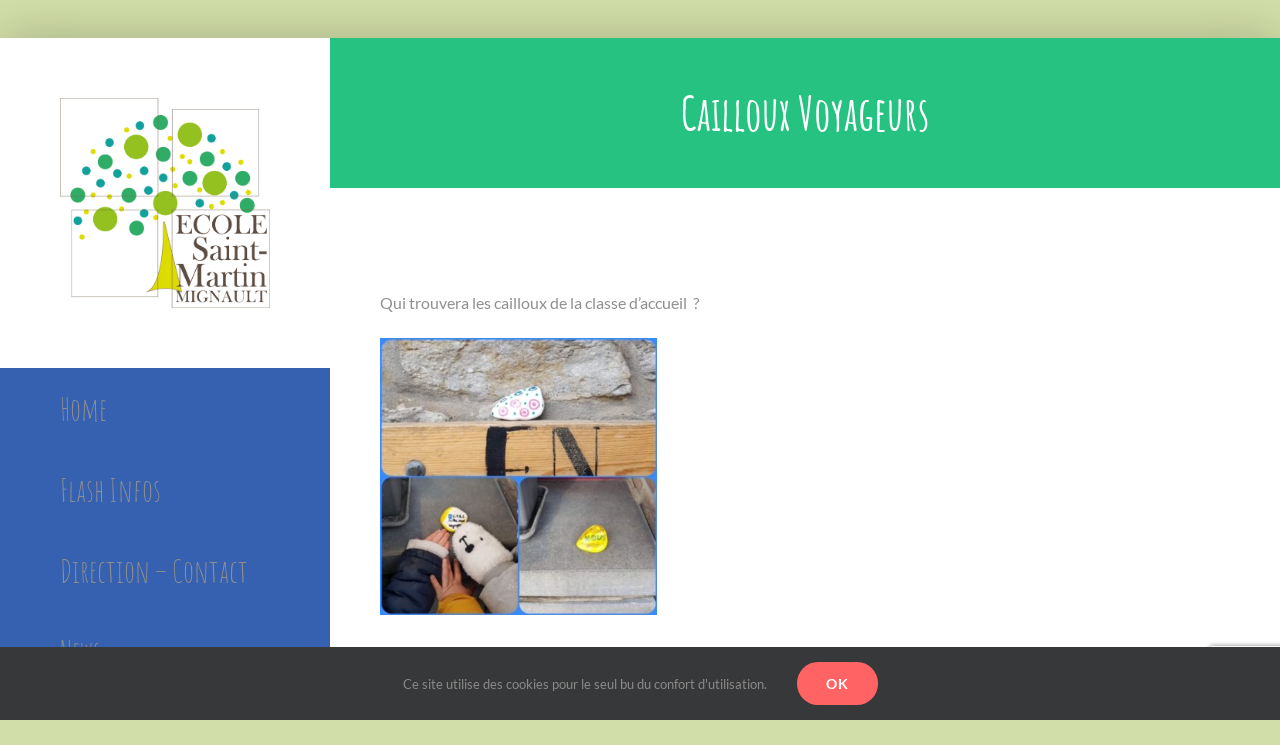

--- FILE ---
content_type: text/html; charset=UTF-8
request_url: http://ecole-saintmartin.be/2021/01/21/cailloux-voyageurs-8/
body_size: 36732
content:
<!DOCTYPE html>
<html class="avada-html-layout-boxed avada-html-header-position-left avada-is-100-percent-template avada-html-has-bg-image" lang="fr-FR" prefix="og: http://ogp.me/ns# fb: http://ogp.me/ns/fb#">
<head>
	<meta http-equiv="X-UA-Compatible" content="IE=edge" />
	<meta http-equiv="Content-Type" content="text/html; charset=utf-8"/>
	<meta name="viewport" content="width=device-width, initial-scale=1" />
	<meta name='robots' content='index, follow, max-image-preview:large, max-snippet:-1, max-video-preview:-1' />
	<style>img:is([sizes="auto" i], [sizes^="auto," i]) { contain-intrinsic-size: 3000px 1500px }</style>
	
	<!-- This site is optimized with the Yoast SEO plugin v26.6 - https://yoast.com/wordpress/plugins/seo/ -->
	<title>Cailloux Voyageurs - Ecole Saint-Martin Mignault</title>
	<link rel="canonical" href="http://ecole-saintmartin.be/2021/01/21/cailloux-voyageurs-8/" />
	<meta property="og:locale" content="fr_FR" />
	<meta property="og:type" content="article" />
	<meta property="og:title" content="Cailloux Voyageurs - Ecole Saint-Martin Mignault" />
	<meta property="og:url" content="http://ecole-saintmartin.be/2021/01/21/cailloux-voyageurs-8/" />
	<meta property="og:site_name" content="Ecole Saint-Martin Mignault" />
	<meta property="article:published_time" content="2021-01-21T10:53:24+00:00" />
	<meta name="author" content="secretariat" />
	<meta name="twitter:card" content="summary_large_image" />
	<script type="application/ld+json" class="yoast-schema-graph">{"@context":"https://schema.org","@graph":[{"@type":"WebPage","@id":"http://ecole-saintmartin.be/2021/01/21/cailloux-voyageurs-8/","url":"http://ecole-saintmartin.be/2021/01/21/cailloux-voyageurs-8/","name":"Cailloux Voyageurs - Ecole Saint-Martin Mignault","isPartOf":{"@id":"http://ecole-saintmartin.be/#website"},"datePublished":"2021-01-21T10:53:24+00:00","author":{"@id":"http://ecole-saintmartin.be/#/schema/person/d3179f899a5541631a3a580a2c953edc"},"breadcrumb":{"@id":"http://ecole-saintmartin.be/2021/01/21/cailloux-voyageurs-8/#breadcrumb"},"inLanguage":"fr-FR","potentialAction":[{"@type":"ReadAction","target":["http://ecole-saintmartin.be/2021/01/21/cailloux-voyageurs-8/"]}]},{"@type":"BreadcrumbList","@id":"http://ecole-saintmartin.be/2021/01/21/cailloux-voyageurs-8/#breadcrumb","itemListElement":[{"@type":"ListItem","position":1,"name":"Accueil","item":"http://ecole-saintmartin.be/"},{"@type":"ListItem","position":2,"name":"Cailloux Voyageurs"}]},{"@type":"WebSite","@id":"http://ecole-saintmartin.be/#website","url":"http://ecole-saintmartin.be/","name":"Ecole Saint-Martin Mignault","description":"Un site utilisant Réseau WordPress EA2W","potentialAction":[{"@type":"SearchAction","target":{"@type":"EntryPoint","urlTemplate":"http://ecole-saintmartin.be/?s={search_term_string}"},"query-input":{"@type":"PropertyValueSpecification","valueRequired":true,"valueName":"search_term_string"}}],"inLanguage":"fr-FR"},{"@type":"Person","@id":"http://ecole-saintmartin.be/#/schema/person/d3179f899a5541631a3a580a2c953edc","name":"secretariat","image":{"@type":"ImageObject","inLanguage":"fr-FR","@id":"http://ecole-saintmartin.be/#/schema/person/image/","url":"https://secure.gravatar.com/avatar/ca0f2e26c678e1a779e2249cacd8b6613880c9898c8d72381671d218a2bddc2d?s=96&d=mm&r=g","contentUrl":"https://secure.gravatar.com/avatar/ca0f2e26c678e1a779e2249cacd8b6613880c9898c8d72381671d218a2bddc2d?s=96&d=mm&r=g","caption":"secretariat"},"url":"http://ecole-saintmartin.be/author/secretariat/"}]}</script>
	<!-- / Yoast SEO plugin. -->


<link rel="alternate" type="application/rss+xml" title="Ecole Saint-Martin Mignault &raquo; Flux" href="http://ecole-saintmartin.be/feed/" />
<link rel="alternate" type="application/rss+xml" title="Ecole Saint-Martin Mignault &raquo; Flux des commentaires" href="http://ecole-saintmartin.be/comments/feed/" />
<link rel="alternate" type="text/calendar" title="Ecole Saint-Martin Mignault &raquo; Flux iCal" href="http://ecole-saintmartin.be/events/?ical=1" />
					<link rel="shortcut icon" href="http://ecole-saintmartin.be/wp-content/uploads/sites/11/2021/09/LOGO-SANS-FOND-64.png" type="image/x-icon" />
		
		
					<!-- Android Icon -->
			<link rel="icon" sizes="192x192" href="http://ecole-saintmartin.be/wp-content/uploads/sites/11/2021/09/LOGO-SANS-FOND-120.png">
		
					<!-- MS Edge Icon -->
			<meta name="msapplication-TileImage" content="http://ecole-saintmartin.be/wp-content/uploads/sites/11/2021/09/LOGO-SANS-FOND-152.png">
				<link rel="alternate" type="application/rss+xml" title="Ecole Saint-Martin Mignault &raquo; Cailloux Voyageurs Flux des commentaires" href="http://ecole-saintmartin.be/2021/01/21/cailloux-voyageurs-8/feed/" />
					<meta name="description" content="Qui trouvera les cailloux de la classe d&#039;accueil  ?"/>
				
		<meta property="og:locale" content="fr_FR"/>
		<meta property="og:type" content="article"/>
		<meta property="og:site_name" content="Ecole Saint-Martin Mignault"/>
		<meta property="og:title" content="Cailloux Voyageurs - Ecole Saint-Martin Mignault"/>
				<meta property="og:description" content="Qui trouvera les cailloux de la classe d&#039;accueil  ?"/>
				<meta property="og:url" content="http://ecole-saintmartin.be/2021/01/21/cailloux-voyageurs-8/"/>
										<meta property="article:published_time" content="2021-01-21T10:53:24+01:00"/>
											<meta name="author" content="secretariat"/>
								<meta property="og:image" content="http://ecole-saintmartin.be/wp-content/uploads/sites/11/2017/08/LOGO-SANS-FOND.png"/>
		<meta property="og:image:width" content="2170"/>
		<meta property="og:image:height" content="2163"/>
		<meta property="og:image:type" content="image/png"/>
				<link rel='stylesheet' id='fusion-dynamic-css-css' href='http://ecole-saintmartin.be/wp-content/uploads/sites/11/fusion-styles/_blog-11-24f7029c1c6503569cc8252452cdf41b.min.css?ver=3.13.1' type='text/css' media='all' />
<link rel="https://api.w.org/" href="http://ecole-saintmartin.be/wp-json/" /><link rel="alternate" title="JSON" type="application/json" href="http://ecole-saintmartin.be/wp-json/wp/v2/posts/16173" /><link rel="EditURI" type="application/rsd+xml" title="RSD" href="http://ecole-saintmartin.be/xmlrpc.php?rsd" />
<meta name="generator" content="WordPress 6.8.3" />
<link rel='shortlink' href='http://ecole-saintmartin.be/?p=16173' />
<link rel="alternate" title="oEmbed (JSON)" type="application/json+oembed" href="http://ecole-saintmartin.be/wp-json/oembed/1.0/embed?url=http%3A%2F%2Fecole-saintmartin.be%2F2021%2F01%2F21%2Fcailloux-voyageurs-8%2F" />
<link rel="alternate" title="oEmbed (XML)" type="text/xml+oembed" href="http://ecole-saintmartin.be/wp-json/oembed/1.0/embed?url=http%3A%2F%2Fecole-saintmartin.be%2F2021%2F01%2F21%2Fcailloux-voyageurs-8%2F&#038;format=xml" />
<meta name="tec-api-version" content="v1"><meta name="tec-api-origin" content="http://ecole-saintmartin.be"><link rel="alternate" href="http://ecole-saintmartin.be/wp-json/tribe/events/v1/" /><link rel="preload" href="http://ecole-saintmartin.be/wp-content/themes/Avada/includes/lib/assets/fonts/icomoon/awb-icons.woff" as="font" type="font/woff" crossorigin><link rel="preload" href="//ecole-saintmartin.be/wp-content/themes/Avada/includes/lib/assets/fonts/fontawesome/webfonts/fa-brands-400.woff2" as="font" type="font/woff2" crossorigin><link rel="preload" href="//ecole-saintmartin.be/wp-content/themes/Avada/includes/lib/assets/fonts/fontawesome/webfonts/fa-regular-400.woff2" as="font" type="font/woff2" crossorigin><link rel="preload" href="//ecole-saintmartin.be/wp-content/themes/Avada/includes/lib/assets/fonts/fontawesome/webfonts/fa-solid-900.woff2" as="font" type="font/woff2" crossorigin><style type="text/css" id="css-fb-visibility">@media screen and (max-width: 640px){.fusion-no-small-visibility{display:none !important;}body .sm-text-align-center{text-align:center !important;}body .sm-text-align-left{text-align:left !important;}body .sm-text-align-right{text-align:right !important;}body .sm-flex-align-center{justify-content:center !important;}body .sm-flex-align-flex-start{justify-content:flex-start !important;}body .sm-flex-align-flex-end{justify-content:flex-end !important;}body .sm-mx-auto{margin-left:auto !important;margin-right:auto !important;}body .sm-ml-auto{margin-left:auto !important;}body .sm-mr-auto{margin-right:auto !important;}body .fusion-absolute-position-small{position:absolute;top:auto;width:100%;}.awb-sticky.awb-sticky-small{ position: sticky; top: var(--awb-sticky-offset,0); }}@media screen and (min-width: 641px) and (max-width: 1024px){.fusion-no-medium-visibility{display:none !important;}body .md-text-align-center{text-align:center !important;}body .md-text-align-left{text-align:left !important;}body .md-text-align-right{text-align:right !important;}body .md-flex-align-center{justify-content:center !important;}body .md-flex-align-flex-start{justify-content:flex-start !important;}body .md-flex-align-flex-end{justify-content:flex-end !important;}body .md-mx-auto{margin-left:auto !important;margin-right:auto !important;}body .md-ml-auto{margin-left:auto !important;}body .md-mr-auto{margin-right:auto !important;}body .fusion-absolute-position-medium{position:absolute;top:auto;width:100%;}.awb-sticky.awb-sticky-medium{ position: sticky; top: var(--awb-sticky-offset,0); }}@media screen and (min-width: 1025px){.fusion-no-large-visibility{display:none !important;}body .lg-text-align-center{text-align:center !important;}body .lg-text-align-left{text-align:left !important;}body .lg-text-align-right{text-align:right !important;}body .lg-flex-align-center{justify-content:center !important;}body .lg-flex-align-flex-start{justify-content:flex-start !important;}body .lg-flex-align-flex-end{justify-content:flex-end !important;}body .lg-mx-auto{margin-left:auto !important;margin-right:auto !important;}body .lg-ml-auto{margin-left:auto !important;}body .lg-mr-auto{margin-right:auto !important;}body .fusion-absolute-position-large{position:absolute;top:auto;width:100%;}.awb-sticky.awb-sticky-large{ position: sticky; top: var(--awb-sticky-offset,0); }}</style><style type="text/css">.recentcomments a{display:inline !important;padding:0 !important;margin:0 !important;}</style>		<script type="text/javascript">
			var doc = document.documentElement;
			doc.setAttribute( 'data-useragent', navigator.userAgent );
		</script>
		
	</head>

<body class="wp-singular post-template-default single single-post postid-16173 single-format-standard wp-theme-Avada tribe-no-js page-template-avada fusion-image-hovers fusion-pagination-sizing fusion-button_type-flat fusion-button_span-no fusion-button_gradient-linear avada-image-rollover-circle-yes avada-image-rollover-yes avada-image-rollover-direction-fade fusion-body ltr no-tablet-sticky-header no-mobile-sticky-header no-mobile-slidingbar no-mobile-totop avada-has-rev-slider-styles fusion-disable-outline fusion-sub-menu-fade mobile-logo-pos-left layout-boxed-mode avada-has-boxed-modal-shadow-light layout-scroll-offset-full side-header side-header-left menu-text-align-left mobile-menu-design-modern fusion-hide-pagination-text fusion-header-layout-v1 avada-responsive avada-footer-fx-none avada-menu-highlight-style-background fusion-search-form-classic fusion-main-menu-search-dropdown fusion-avatar-square avada-dropdown-styles avada-blog-layout-grid avada-blog-archive-layout-grid avada-ec-not-100-width avada-ec-meta-layout-sidebar avada-header-shadow-no avada-has-logo-background avada-menu-icon-position-left avada-has-mobile-menu-search avada-has-breadcrumb-mobile-hidden avada-has-titlebar-bar_and_content avada-header-border-color-full-transparent avada-has-bg-image-full avada-has-pagination-padding avada-flyout-menu-direction-fade avada-ec-views-v2" data-awb-post-id="16173">
		<a class="skip-link screen-reader-text" href="#content">Skip to content</a>

	<div id="boxed-wrapper">
							
		<div id="wrapper" class="fusion-wrapper">
			<div id="home" style="position:relative;top:-1px;"></div>
							
																
<div id="side-header-sticky"></div>
<div id="side-header" class="clearfix fusion-mobile-menu-design-modern fusion-sticky-logo-1 fusion-mobile-logo-1 fusion-sticky-menu-">
	<div class="side-header-wrapper">
								<div class="side-header-content fusion-logo-left fusion-mobile-logo-1">
				<div class="fusion-logo" data-margin-top="60px" data-margin-bottom="60px" data-margin-left="0px" data-margin-right="0px">
			<a class="fusion-logo-link"  href="http://ecole-saintmartin.be/" >

						<!-- standard logo -->
			<img src="http://ecole-saintmartin.be/wp-content/uploads/sites/11/2017/08/LOGO-SANS-FOND.png" srcset="http://ecole-saintmartin.be/wp-content/uploads/sites/11/2017/08/LOGO-SANS-FOND.png 1x, http://ecole-saintmartin.be/wp-content/uploads/sites/11/2017/08/LOGO-SANS-FOND.png 2x" width="2170" height="2163" style="max-height:2163px;height:auto;" alt="Ecole Saint-Martin Mignault Logo" data-retina_logo_url="http://ecole-saintmartin.be/wp-content/uploads/sites/11/2017/08/LOGO-SANS-FOND.png" class="fusion-standard-logo" />

											<!-- mobile logo -->
				<img src="http://ecole-saintmartin.be/wp-content/uploads/sites/11/2017/08/LOGO-SANS-FOND.png" srcset="http://ecole-saintmartin.be/wp-content/uploads/sites/11/2017/08/LOGO-SANS-FOND.png 1x" width="2170" height="2163" alt="Ecole Saint-Martin Mignault Logo" data-retina_logo_url="" class="fusion-mobile-logo" />
			
					</a>
		</div>		</div>
		<div class="fusion-main-menu-container fusion-logo-menu-left">
			<nav class="fusion-main-menu" aria-label="Main Menu"><ul id="menu-agency-main-menu" class="fusion-menu"><li  id="menu-item-15007"  class="menu-item menu-item-type-post_type menu-item-object-page menu-item-home menu-item-15007"  data-item-id="15007"><a  href="http://ecole-saintmartin.be/" class="fusion-background-highlight"><span class="menu-text">Home</span></a></li><li  id="menu-item-18893"  class="menu-item menu-item-type-post_type menu-item-object-page menu-item-18893"  data-item-id="18893"><a  href="http://ecole-saintmartin.be/flash-infos/" class="fusion-background-highlight"><span class="menu-text">Flash Infos</span></a></li><li  id="menu-item-15020"  class="menu-item menu-item-type-post_type menu-item-object-page menu-item-15020"  data-item-id="15020"><a  href="http://ecole-saintmartin.be/direction-contact/" class="fusion-background-highlight"><span class="menu-text">Direction – Contact</span></a></li><li  id="menu-item-15015"  class="menu-item menu-item-type-post_type menu-item-object-page menu-item-15015"  data-item-id="15015"><a  href="http://ecole-saintmartin.be/home-2/latest-posts/" class="fusion-background-highlight"><span class="menu-text">News</span></a></li><li  id="menu-item-15462"  class="menu-item menu-item-type-taxonomy menu-item-object-category menu-item-15462"  data-item-id="15462"><a  href="http://ecole-saintmartin.be/category/journal-numerique/" class="fusion-background-highlight"><span class="menu-text">journal numérique</span></a></li><li  id="menu-item-15012"  class="menu-item menu-item-type-post_type menu-item-object-page menu-item-has-children menu-item-15012 fusion-dropdown-menu"  data-item-id="15012"><a  href="http://ecole-saintmartin.be/home-2/gallery/classes-vertes-2018/galleries/" class="fusion-background-highlight"><span class="menu-text">Galeries</span></a><ul class="sub-menu"><li  id="menu-item-15167"  class="menu-item menu-item-type-post_type menu-item-object-page menu-item-15167 fusion-dropdown-submenu" ><a  href="http://ecole-saintmartin.be/accueil-m1/" class="fusion-background-highlight"><span>Accueil/M1</span></a></li><li  id="menu-item-15166"  class="menu-item menu-item-type-post_type menu-item-object-page menu-item-15166 fusion-dropdown-submenu" ><a  href="http://ecole-saintmartin.be/m2-m3/" class="fusion-background-highlight"><span>M2/M3</span></a></li><li  id="menu-item-15165"  class="menu-item menu-item-type-post_type menu-item-object-page menu-item-15165 fusion-dropdown-submenu" ><a  href="http://ecole-saintmartin.be/p1-p2/" class="fusion-background-highlight"><span>P1/P2</span></a></li><li  id="menu-item-15164"  class="menu-item menu-item-type-post_type menu-item-object-page menu-item-15164 fusion-dropdown-submenu" ><a  href="http://ecole-saintmartin.be/p3-p4/" class="fusion-background-highlight"><span>P3/P4</span></a></li><li  id="menu-item-15163"  class="menu-item menu-item-type-post_type menu-item-object-page menu-item-15163 fusion-dropdown-submenu" ><a  href="http://ecole-saintmartin.be/p5-p6/" class="fusion-background-highlight"><span>P5/P6</span></a></li><li  id="menu-item-15162"  class="menu-item menu-item-type-post_type menu-item-object-page menu-item-15162 fusion-dropdown-submenu" ><a  href="http://ecole-saintmartin.be/vie-de-lecole/" class="fusion-background-highlight"><span>Vie de l’école</span></a></li></ul></li><li  id="menu-item-15172"  class="menu-item menu-item-type-custom menu-item-object-custom menu-item-15172"  data-item-id="15172"><a  href="https://www.facebook.com/apestmartin" class="fusion-background-highlight"><span class="menu-text">APE</span></a></li><li  id="menu-item-17524"  class="menu-item menu-item-type-post_type menu-item-object-page menu-item-17524"  data-item-id="17524"><a  href="http://ecole-saintmartin.be/calendrier/" class="fusion-background-highlight"><span class="menu-text">Agenda</span></a></li><li  id="menu-item-15016"  class="menu-item menu-item-type-post_type menu-item-object-page menu-item-has-children menu-item-15016 fusion-dropdown-menu"  data-item-id="15016"><a  href="http://ecole-saintmartin.be/infos-pratiques/" class="fusion-background-highlight"><span class="menu-text">Infos pratiques</span></a><ul class="sub-menu"><li  id="menu-item-15018"  class="menu-item menu-item-type-post_type menu-item-object-page menu-item-15018 fusion-dropdown-submenu" ><a  href="http://ecole-saintmartin.be/les-repas/" class="fusion-background-highlight"><span>Les repas</span></a></li><li  id="menu-item-15017"  class="menu-item menu-item-type-post_type menu-item-object-page menu-item-15017 fusion-dropdown-submenu" ><a  href="http://ecole-saintmartin.be/pms/" class="fusion-background-highlight"><span>PMS</span></a></li></ul></li><li  id="menu-item-17427"  class="menu-item menu-item-type-post_type menu-item-object-page menu-item-17427"  data-item-id="17427"><a  href="http://ecole-saintmartin.be/projet-decole/" class="fusion-background-highlight"><span class="menu-text">Projet d’école</span></a></li><li  id="menu-item-17851"  class="menu-item menu-item-type-post_type menu-item-object-page menu-item-17851"  data-item-id="17851"><a  href="http://ecole-saintmartin.be/eveil-a-la-danse/" class="fusion-background-highlight"><span class="menu-text">Eveil à la danse</span></a></li><li  id="menu-item-15171"  class="menu-item menu-item-type-post_type menu-item-object-page menu-item-has-children menu-item-15171 fusion-dropdown-menu"  data-item-id="15171"><a  href="http://ecole-saintmartin.be/archives/" class="fusion-background-highlight"><span class="menu-text">Archives</span></a><ul class="sub-menu"><li  id="menu-item-15010"  class="menu-item menu-item-type-post_type menu-item-object-page menu-item-15010 fusion-dropdown-submenu" ><a  href="http://ecole-saintmartin.be/classes-de-ville-2020/" class="fusion-background-highlight"><span>Classes de ville Malines 2020</span></a></li><li  id="menu-item-15009"  class="menu-item menu-item-type-post_type menu-item-object-page menu-item-15009 fusion-dropdown-submenu" ><a  href="http://ecole-saintmartin.be/classes-de-sport-2020/" class="fusion-background-highlight"><span>Classes de sport 2020</span></a></li><li  id="menu-item-15008"  class="menu-item menu-item-type-post_type menu-item-object-page menu-item-15008 fusion-dropdown-submenu" ><a  href="http://ecole-saintmartin.be/classes-de-neige-2019/" class="fusion-background-highlight"><span>Classes de neige 2019</span></a></li><li  id="menu-item-15011"  class="menu-item menu-item-type-post_type menu-item-object-page menu-item-15011 fusion-dropdown-submenu" ><a  href="http://ecole-saintmartin.be/home-2/gallery/classes-vertes-2018/" class="fusion-background-highlight"><span>Classes vertes 2018</span></a></li><li  id="menu-item-15013"  class="menu-item menu-item-type-post_type menu-item-object-page menu-item-15013 fusion-dropdown-submenu" ><a  href="http://ecole-saintmartin.be/home-2/gallery/classes-vertes-2018/galleries/saint-nicolas-2017/" class="fusion-background-highlight"><span>Saint-Nicolas 2017</span></a></li></ul></li><li  id="menu-item-17531"  class="menu-item menu-item-type-post_type menu-item-object-page menu-item-17531"  data-item-id="17531"><a  href="http://ecole-saintmartin.be/pastorale-scolaire/" class="fusion-background-highlight"><span class="menu-text">Pastorale scolaire</span></a></li><li  id="menu-item-17533"  class="menu-item menu-item-type-post_type menu-item-object-page menu-item-17533"  data-item-id="17533"><a  href="http://ecole-saintmartin.be/conseil-de-participation/" class="fusion-background-highlight"><span class="menu-text">Conseil de participation</span></a></li><li  id="menu-item-17584"  class="menu-item menu-item-type-post_type menu-item-object-page menu-item-17584"  data-item-id="17584"><a  href="http://ecole-saintmartin.be/ecole-du-dehors/" class="fusion-background-highlight"><span class="menu-text">Ecole du dehors</span></a></li><li  id="menu-item-20126"  class="menu-item menu-item-type-post_type menu-item-object-page menu-item-20126"  data-item-id="20126"><a  href="http://ecole-saintmartin.be/location-de-salle-le-foyer/" class="fusion-background-highlight"><span class="menu-text">Location de salle – « Le Foyer »</span></a></li></ul></nav>	<div class="fusion-mobile-menu-icons">
							<a href="#" class="fusion-icon awb-icon-bars" aria-label="Toggle mobile menu" aria-expanded="false"></a>
		
					<a href="#" class="fusion-icon awb-icon-search" aria-label="Toggle mobile search"></a>
		
		
			</div>

<nav class="fusion-mobile-nav-holder fusion-mobile-menu-text-align-left" aria-label="Main Menu Mobile"></nav>

		</div>

		
<div class="fusion-clearfix"></div>
<div class="fusion-mobile-menu-search">
			<form role="search" class="searchform fusion-search-form  fusion-search-form-classic" method="get" action="http://ecole-saintmartin.be/">
			<div class="fusion-search-form-content">

				
				<div class="fusion-search-field search-field">
					<label><span class="screen-reader-text">Rechercher</span>
													<input type="search" value="" name="s" class="s" placeholder="Rechercher..." required aria-required="true" aria-label="Rechercher..."/>
											</label>
				</div>
				<div class="fusion-search-button search-button">
					<input type="submit" class="fusion-search-submit searchsubmit" aria-label="Recherche" value="&#xf002;" />
									</div>

				
			</div>


			
		</form>
		</div>

								
			<div class="side-header-content side-header-content-1-2">
											</div>
		
		
					</div>
	<style>
	.side-header-styling-wrapper > div {
		display: none !important;
	}

	.side-header-styling-wrapper .side-header-background-image,
	.side-header-styling-wrapper .side-header-background-color,
	.side-header-styling-wrapper .side-header-border {
		display: block !important;
	}
	</style>
	<div class="side-header-styling-wrapper" style="overflow:hidden;">
		<div class="side-header-background-image"></div>
		<div class="side-header-background-color"></div>
		<div class="side-header-border"></div>
	</div>
</div>

					
							<div id="sliders-container" class="fusion-slider-visibility">
					</div>
				
					
							
			<section class="avada-page-titlebar-wrapper" aria-label="Barre de Titre de la page">
	<div class="fusion-page-title-bar fusion-page-title-bar-breadcrumbs fusion-page-title-bar-center">
		<div class="fusion-page-title-row">
			<div class="fusion-page-title-wrapper">
				<div class="fusion-page-title-captions">

																							<h1 class="">Cailloux Voyageurs</h1>

											
																
				</div>

				
			</div>
		</div>
	</div>
</section>

						<main id="main" class="clearfix width-100">
				<div class="fusion-row" style="max-width:100%;">

<section id="content" style="width: 100%;">
	
					<article id="post-16173" class="post post-16173 type-post status-publish format-standard hentry category-vie-de-lecole">
						
				
						<div class="post-content">
				<div class="fusion-fullwidth fullwidth-box fusion-builder-row-1 fusion-flex-container nonhundred-percent-fullwidth non-hundred-percent-height-scrolling" style="--awb-border-radius-top-left:0px;--awb-border-radius-top-right:0px;--awb-border-radius-bottom-right:0px;--awb-border-radius-bottom-left:0px;--awb-flex-wrap:wrap;" ><div class="fusion-builder-row fusion-row fusion-flex-align-items-flex-start fusion-flex-content-wrap" style="max-width:calc( 1350px + 0px );margin-left: calc(-0px / 2 );margin-right: calc(-0px / 2 );"><div class="fusion-layout-column fusion_builder_column fusion-builder-column-0 fusion_builder_column_1_1 1_1 fusion-flex-column" style="--awb-bg-size:cover;--awb-width-large:100%;--awb-margin-top-large:0px;--awb-spacing-right-large:0px;--awb-margin-bottom-large:0px;--awb-spacing-left-large:0px;--awb-width-medium:100%;--awb-spacing-right-medium:0px;--awb-spacing-left-medium:0px;--awb-width-small:100%;--awb-spacing-right-small:0px;--awb-spacing-left-small:0px;"><div class="fusion-column-wrapper fusion-flex-justify-content-flex-start fusion-content-layout-column"><div class="fusion-text fusion-text-1"><p>Qui trouvera les cailloux de la classe d&rsquo;accueil  ?</p>
</div><div class="awb-gallery-wrapper awb-gallery-wrapper-1 button-span-no"><div style="margin:-5px;--awb-bordersize:0px;" class="fusion-gallery fusion-gallery-container fusion-grid-3 fusion-columns-total-1 fusion-gallery-layout-grid fusion-gallery-1"><div style="padding:5px;" class="fusion-grid-column fusion-gallery-column fusion-gallery-column-3 hover-type-none"><div class="fusion-gallery-image"><a href="http://ecole-saintmartin.be/wp-content/uploads/sites/11/2021/01/ACC.jpg" rel="noreferrer" data-rel="iLightbox[gallery_image_1]" class="fusion-lightbox" target="_self"><img fetchpriority="high" decoding="async" src="http://ecole-saintmartin.be/wp-content/uploads/sites/11/2021/01/ACC.jpg" data-orig-src="http://ecole-saintmartin.be/wp-content/uploads/sites/11/2021/01/ACC.jpg" width="640" height="640" alt="" title="ACC" aria-label="ACC" class="lazyload img-responsive wp-image-16174" srcset="data:image/svg+xml,%3Csvg%20xmlns%3D%27http%3A%2F%2Fwww.w3.org%2F2000%2Fsvg%27%20width%3D%27640%27%20height%3D%27640%27%20viewBox%3D%270%200%20640%20640%27%3E%3Crect%20width%3D%27640%27%20height%3D%27640%27%20fill-opacity%3D%220%22%2F%3E%3C%2Fsvg%3E" data-srcset="http://ecole-saintmartin.be/wp-content/uploads/sites/11/2021/01/ACC-200x200.jpg 200w, http://ecole-saintmartin.be/wp-content/uploads/sites/11/2021/01/ACC-400x400.jpg 400w, http://ecole-saintmartin.be/wp-content/uploads/sites/11/2021/01/ACC-600x600.jpg 600w, http://ecole-saintmartin.be/wp-content/uploads/sites/11/2021/01/ACC.jpg 640w" data-sizes="auto" data-orig-sizes="(min-width: 2200px) 100vw, (min-width: 1114px) 337px, (min-width: 1042px) 505px, (min-width: 970px) 1042px, " /></a></div></div></div></div></div></div></div></div>
							</div>

																																				
																	</article>
	</section>
						
					</div>  <!-- fusion-row -->
				</main>  <!-- #main -->
				
				
								
					
		<div class="fusion-footer">
					
	<footer class="fusion-footer-widget-area fusion-widget-area fusion-footer-widget-area-center">
		<div class="fusion-row">
			<div class="fusion-columns fusion-columns-2 fusion-widget-area">
				
																									<div class="fusion-column col-lg-6 col-md-6 col-sm-6">
													</div>
																										<div class="fusion-column fusion-column-last col-lg-6 col-md-6 col-sm-6">
													</div>
																																													
				<div class="fusion-clearfix"></div>
			</div> <!-- fusion-columns -->
		</div> <!-- fusion-row -->
	</footer> <!-- fusion-footer-widget-area -->

		</div> <!-- fusion-footer -->

		
																</div> <!-- wrapper -->
		</div> <!-- #boxed-wrapper -->
					
							<div class="fusion-boxed-shadow"></div>
							<a class="fusion-one-page-text-link fusion-page-load-link" tabindex="-1" href="#" aria-hidden="true">Page load link</a>

		<div class="avada-footer-scripts">
			<script type="text/javascript">var fusionNavIsCollapsed=function(e){var t,n;window.innerWidth<=e.getAttribute("data-breakpoint")?(e.classList.add("collapse-enabled"),e.classList.remove("awb-menu_desktop"),e.classList.contains("expanded")||window.dispatchEvent(new CustomEvent("fusion-mobile-menu-collapsed",{detail:{nav:e}})),(n=e.querySelectorAll(".menu-item-has-children.expanded")).length&&n.forEach((function(e){e.querySelector(".awb-menu__open-nav-submenu_mobile").setAttribute("aria-expanded","false")}))):(null!==e.querySelector(".menu-item-has-children.expanded .awb-menu__open-nav-submenu_click")&&e.querySelector(".menu-item-has-children.expanded .awb-menu__open-nav-submenu_click").click(),e.classList.remove("collapse-enabled"),e.classList.add("awb-menu_desktop"),null!==e.querySelector(".awb-menu__main-ul")&&e.querySelector(".awb-menu__main-ul").removeAttribute("style")),e.classList.add("no-wrapper-transition"),clearTimeout(t),t=setTimeout(()=>{e.classList.remove("no-wrapper-transition")},400),e.classList.remove("loading")},fusionRunNavIsCollapsed=function(){var e,t=document.querySelectorAll(".awb-menu");for(e=0;e<t.length;e++)fusionNavIsCollapsed(t[e])};function avadaGetScrollBarWidth(){var e,t,n,l=document.createElement("p");return l.style.width="100%",l.style.height="200px",(e=document.createElement("div")).style.position="absolute",e.style.top="0px",e.style.left="0px",e.style.visibility="hidden",e.style.width="200px",e.style.height="150px",e.style.overflow="hidden",e.appendChild(l),document.body.appendChild(e),t=l.offsetWidth,e.style.overflow="scroll",t==(n=l.offsetWidth)&&(n=e.clientWidth),document.body.removeChild(e),jQuery("html").hasClass("awb-scroll")&&10<t-n?10:t-n}fusionRunNavIsCollapsed(),window.addEventListener("fusion-resize-horizontal",fusionRunNavIsCollapsed);</script><script type="speculationrules">
{"prefetch":[{"source":"document","where":{"and":[{"href_matches":"\/*"},{"not":{"href_matches":["\/wp-*.php","\/wp-admin\/*","\/wp-content\/uploads\/sites\/11\/*","\/wp-content\/*","\/wp-content\/plugins\/*","\/wp-content\/themes\/Avada\/*","\/*\\?(.+)"]}},{"not":{"selector_matches":"a[rel~=\"nofollow\"]"}},{"not":{"selector_matches":".no-prefetch, .no-prefetch a"}}]},"eagerness":"conservative"}]}
</script>
		<script>
		( function ( body ) {
			'use strict';
			body.className = body.className.replace( /\btribe-no-js\b/, 'tribe-js' );
		} )( document.body );
		</script>
		<script> /* <![CDATA[ */var tribe_l10n_datatables = {"aria":{"sort_ascending":": activate to sort column ascending","sort_descending":": activate to sort column descending"},"length_menu":"Show _MENU_ entries","empty_table":"No data available in table","info":"Showing _START_ to _END_ of _TOTAL_ entries","info_empty":"Showing 0 to 0 of 0 entries","info_filtered":"(filtered from _MAX_ total entries)","zero_records":"No matching records found","search":"Search:","all_selected_text":"All items on this page were selected. ","select_all_link":"Select all pages","clear_selection":"Clear Selection.","pagination":{"all":"All","next":"Next","previous":"Previous"},"select":{"rows":{"0":"","_":": Selected %d rows","1":": Selected 1 row"}},"datepicker":{"dayNames":["dimanche","lundi","mardi","mercredi","jeudi","vendredi","samedi"],"dayNamesShort":["dim","lun","mar","mer","jeu","ven","sam"],"dayNamesMin":["D","L","M","M","J","V","S"],"monthNames":["janvier","f\u00e9vrier","mars","avril","mai","juin","juillet","ao\u00fbt","septembre","octobre","novembre","d\u00e9cembre"],"monthNamesShort":["janvier","f\u00e9vrier","mars","avril","mai","juin","juillet","ao\u00fbt","septembre","octobre","novembre","d\u00e9cembre"],"monthNamesMin":["Jan","F\u00e9v","Mar","Avr","Mai","Juin","Juil","Ao\u00fbt","Sep","Oct","Nov","D\u00e9c"],"nextText":"Next","prevText":"Prev","currentText":"Today","closeText":"Done","today":"Today","clear":"Clear"}};/* ]]> */ </script><div class="fusion-privacy-bar fusion-privacy-bar-bottom">
	<div class="fusion-privacy-bar-main">
		<span>Ce site utilise des cookies pour le seul bu du confort d'utilisation.					</span>
		<a href="#" class="fusion-privacy-bar-acceptance fusion-button fusion-button-default fusion-button-default-size fusion-button-span-no" data-alt-text="Update Settings" data-orig-text="Ok">
			Ok		</a>
			</div>
	</div>
<script type="text/javascript" src="http://ecole-saintmartin.be/wp-content/plugins/the-events-calendar/common/build/js/user-agent.js?ver=da75d0bdea6dde3898df" id="tec-user-agent-js"></script>
<script type="text/javascript" src="http://ecole-saintmartin.be/wp-includes/js/dist/hooks.min.js?ver=4d63a3d491d11ffd8ac6" id="wp-hooks-js"></script>
<script type="text/javascript" src="http://ecole-saintmartin.be/wp-includes/js/dist/i18n.min.js?ver=5e580eb46a90c2b997e6" id="wp-i18n-js"></script>
<script type="text/javascript" id="wp-i18n-js-after">
/* <![CDATA[ */
wp.i18n.setLocaleData( { 'text direction\u0004ltr': [ 'ltr' ] } );
/* ]]> */
</script>
<script type="text/javascript" src="http://ecole-saintmartin.be/wp-content/plugins/contact-form-7/includes/swv/js/index.js?ver=6.1.4" id="swv-js"></script>
<script type="text/javascript" id="contact-form-7-js-translations">
/* <![CDATA[ */
( function( domain, translations ) {
	var localeData = translations.locale_data[ domain ] || translations.locale_data.messages;
	localeData[""].domain = domain;
	wp.i18n.setLocaleData( localeData, domain );
} )( "contact-form-7", {"translation-revision-date":"2025-02-06 12:02:14+0000","generator":"GlotPress\/4.0.1","domain":"messages","locale_data":{"messages":{"":{"domain":"messages","plural-forms":"nplurals=2; plural=n > 1;","lang":"fr"},"This contact form is placed in the wrong place.":["Ce formulaire de contact est plac\u00e9 dans un mauvais endroit."],"Error:":["Erreur\u00a0:"]}},"comment":{"reference":"includes\/js\/index.js"}} );
/* ]]> */
</script>
<script type="text/javascript" id="contact-form-7-js-before">
/* <![CDATA[ */
var wpcf7 = {
    "api": {
        "root": "http:\/\/ecole-saintmartin.be\/wp-json\/",
        "namespace": "contact-form-7\/v1"
    }
};
/* ]]> */
</script>
<script type="text/javascript" src="http://ecole-saintmartin.be/wp-content/plugins/contact-form-7/includes/js/index.js?ver=6.1.4" id="contact-form-7-js"></script>
<script type="text/javascript" src="http://ecole-saintmartin.be/wp-includes/js/jquery/jquery.min.js?ver=3.7.1" id="jquery-core-js"></script>
<script type="text/javascript" src="http://ecole-saintmartin.be/wp-includes/js/comment-reply.min.js?ver=6.8.3" id="comment-reply-js" async="async" data-wp-strategy="async"></script>
<script type="text/javascript" src="https://www.google.com/recaptcha/api.js?render=6LchCdMUAAAAAH0VGR7OfxcMpEHRVeyRPqt2Gi7R&amp;ver=3.0" id="google-recaptcha-js"></script>
<script type="text/javascript" src="http://ecole-saintmartin.be/wp-includes/js/dist/vendor/wp-polyfill.min.js?ver=3.15.0" id="wp-polyfill-js"></script>
<script type="text/javascript" id="wpcf7-recaptcha-js-before">
/* <![CDATA[ */
var wpcf7_recaptcha = {
    "sitekey": "6LchCdMUAAAAAH0VGR7OfxcMpEHRVeyRPqt2Gi7R",
    "actions": {
        "homepage": "homepage",
        "contactform": "contactform"
    }
};
/* ]]> */
</script>
<script type="text/javascript" src="http://ecole-saintmartin.be/wp-content/plugins/contact-form-7/modules/recaptcha/index.js?ver=6.1.4" id="wpcf7-recaptcha-js"></script>
<script type="text/javascript" src="http://ecole-saintmartin.be/wp-content/uploads/sites/11/fusion-scripts/0b625401fdf85b44d1cecd124b604609.min.js?ver=3.13.1" id="fusion-scripts-js"></script>
				<script type="text/javascript">
				jQuery( document ).ready( function() {
					var ajaxurl = 'http://ecole-saintmartin.be/wp-admin/admin-ajax.php';
					if ( 0 < jQuery( '.fusion-login-nonce' ).length ) {
						jQuery.get( ajaxurl, { 'action': 'fusion_login_nonce' }, function( response ) {
							jQuery( '.fusion-login-nonce' ).html( response );
						});
					}
				});
				</script>
						</div>

			<section class="to-top-container to-top-right" aria-labelledby="awb-to-top-label">
		<a href="#" id="toTop" class="fusion-top-top-link">
			<span id="awb-to-top-label" class="screen-reader-text">Go to Top</span>

					</a>
	</section>
		</body>
</html>


--- FILE ---
content_type: text/html; charset=utf-8
request_url: https://www.google.com/recaptcha/api2/anchor?ar=1&k=6LchCdMUAAAAAH0VGR7OfxcMpEHRVeyRPqt2Gi7R&co=aHR0cDovL2Vjb2xlLXNhaW50bWFydGluLmJlOjgw&hl=en&v=PoyoqOPhxBO7pBk68S4YbpHZ&size=invisible&anchor-ms=20000&execute-ms=30000&cb=y7vn8zo79jgi
body_size: 48804
content:
<!DOCTYPE HTML><html dir="ltr" lang="en"><head><meta http-equiv="Content-Type" content="text/html; charset=UTF-8">
<meta http-equiv="X-UA-Compatible" content="IE=edge">
<title>reCAPTCHA</title>
<style type="text/css">
/* cyrillic-ext */
@font-face {
  font-family: 'Roboto';
  font-style: normal;
  font-weight: 400;
  font-stretch: 100%;
  src: url(//fonts.gstatic.com/s/roboto/v48/KFO7CnqEu92Fr1ME7kSn66aGLdTylUAMa3GUBHMdazTgWw.woff2) format('woff2');
  unicode-range: U+0460-052F, U+1C80-1C8A, U+20B4, U+2DE0-2DFF, U+A640-A69F, U+FE2E-FE2F;
}
/* cyrillic */
@font-face {
  font-family: 'Roboto';
  font-style: normal;
  font-weight: 400;
  font-stretch: 100%;
  src: url(//fonts.gstatic.com/s/roboto/v48/KFO7CnqEu92Fr1ME7kSn66aGLdTylUAMa3iUBHMdazTgWw.woff2) format('woff2');
  unicode-range: U+0301, U+0400-045F, U+0490-0491, U+04B0-04B1, U+2116;
}
/* greek-ext */
@font-face {
  font-family: 'Roboto';
  font-style: normal;
  font-weight: 400;
  font-stretch: 100%;
  src: url(//fonts.gstatic.com/s/roboto/v48/KFO7CnqEu92Fr1ME7kSn66aGLdTylUAMa3CUBHMdazTgWw.woff2) format('woff2');
  unicode-range: U+1F00-1FFF;
}
/* greek */
@font-face {
  font-family: 'Roboto';
  font-style: normal;
  font-weight: 400;
  font-stretch: 100%;
  src: url(//fonts.gstatic.com/s/roboto/v48/KFO7CnqEu92Fr1ME7kSn66aGLdTylUAMa3-UBHMdazTgWw.woff2) format('woff2');
  unicode-range: U+0370-0377, U+037A-037F, U+0384-038A, U+038C, U+038E-03A1, U+03A3-03FF;
}
/* math */
@font-face {
  font-family: 'Roboto';
  font-style: normal;
  font-weight: 400;
  font-stretch: 100%;
  src: url(//fonts.gstatic.com/s/roboto/v48/KFO7CnqEu92Fr1ME7kSn66aGLdTylUAMawCUBHMdazTgWw.woff2) format('woff2');
  unicode-range: U+0302-0303, U+0305, U+0307-0308, U+0310, U+0312, U+0315, U+031A, U+0326-0327, U+032C, U+032F-0330, U+0332-0333, U+0338, U+033A, U+0346, U+034D, U+0391-03A1, U+03A3-03A9, U+03B1-03C9, U+03D1, U+03D5-03D6, U+03F0-03F1, U+03F4-03F5, U+2016-2017, U+2034-2038, U+203C, U+2040, U+2043, U+2047, U+2050, U+2057, U+205F, U+2070-2071, U+2074-208E, U+2090-209C, U+20D0-20DC, U+20E1, U+20E5-20EF, U+2100-2112, U+2114-2115, U+2117-2121, U+2123-214F, U+2190, U+2192, U+2194-21AE, U+21B0-21E5, U+21F1-21F2, U+21F4-2211, U+2213-2214, U+2216-22FF, U+2308-230B, U+2310, U+2319, U+231C-2321, U+2336-237A, U+237C, U+2395, U+239B-23B7, U+23D0, U+23DC-23E1, U+2474-2475, U+25AF, U+25B3, U+25B7, U+25BD, U+25C1, U+25CA, U+25CC, U+25FB, U+266D-266F, U+27C0-27FF, U+2900-2AFF, U+2B0E-2B11, U+2B30-2B4C, U+2BFE, U+3030, U+FF5B, U+FF5D, U+1D400-1D7FF, U+1EE00-1EEFF;
}
/* symbols */
@font-face {
  font-family: 'Roboto';
  font-style: normal;
  font-weight: 400;
  font-stretch: 100%;
  src: url(//fonts.gstatic.com/s/roboto/v48/KFO7CnqEu92Fr1ME7kSn66aGLdTylUAMaxKUBHMdazTgWw.woff2) format('woff2');
  unicode-range: U+0001-000C, U+000E-001F, U+007F-009F, U+20DD-20E0, U+20E2-20E4, U+2150-218F, U+2190, U+2192, U+2194-2199, U+21AF, U+21E6-21F0, U+21F3, U+2218-2219, U+2299, U+22C4-22C6, U+2300-243F, U+2440-244A, U+2460-24FF, U+25A0-27BF, U+2800-28FF, U+2921-2922, U+2981, U+29BF, U+29EB, U+2B00-2BFF, U+4DC0-4DFF, U+FFF9-FFFB, U+10140-1018E, U+10190-1019C, U+101A0, U+101D0-101FD, U+102E0-102FB, U+10E60-10E7E, U+1D2C0-1D2D3, U+1D2E0-1D37F, U+1F000-1F0FF, U+1F100-1F1AD, U+1F1E6-1F1FF, U+1F30D-1F30F, U+1F315, U+1F31C, U+1F31E, U+1F320-1F32C, U+1F336, U+1F378, U+1F37D, U+1F382, U+1F393-1F39F, U+1F3A7-1F3A8, U+1F3AC-1F3AF, U+1F3C2, U+1F3C4-1F3C6, U+1F3CA-1F3CE, U+1F3D4-1F3E0, U+1F3ED, U+1F3F1-1F3F3, U+1F3F5-1F3F7, U+1F408, U+1F415, U+1F41F, U+1F426, U+1F43F, U+1F441-1F442, U+1F444, U+1F446-1F449, U+1F44C-1F44E, U+1F453, U+1F46A, U+1F47D, U+1F4A3, U+1F4B0, U+1F4B3, U+1F4B9, U+1F4BB, U+1F4BF, U+1F4C8-1F4CB, U+1F4D6, U+1F4DA, U+1F4DF, U+1F4E3-1F4E6, U+1F4EA-1F4ED, U+1F4F7, U+1F4F9-1F4FB, U+1F4FD-1F4FE, U+1F503, U+1F507-1F50B, U+1F50D, U+1F512-1F513, U+1F53E-1F54A, U+1F54F-1F5FA, U+1F610, U+1F650-1F67F, U+1F687, U+1F68D, U+1F691, U+1F694, U+1F698, U+1F6AD, U+1F6B2, U+1F6B9-1F6BA, U+1F6BC, U+1F6C6-1F6CF, U+1F6D3-1F6D7, U+1F6E0-1F6EA, U+1F6F0-1F6F3, U+1F6F7-1F6FC, U+1F700-1F7FF, U+1F800-1F80B, U+1F810-1F847, U+1F850-1F859, U+1F860-1F887, U+1F890-1F8AD, U+1F8B0-1F8BB, U+1F8C0-1F8C1, U+1F900-1F90B, U+1F93B, U+1F946, U+1F984, U+1F996, U+1F9E9, U+1FA00-1FA6F, U+1FA70-1FA7C, U+1FA80-1FA89, U+1FA8F-1FAC6, U+1FACE-1FADC, U+1FADF-1FAE9, U+1FAF0-1FAF8, U+1FB00-1FBFF;
}
/* vietnamese */
@font-face {
  font-family: 'Roboto';
  font-style: normal;
  font-weight: 400;
  font-stretch: 100%;
  src: url(//fonts.gstatic.com/s/roboto/v48/KFO7CnqEu92Fr1ME7kSn66aGLdTylUAMa3OUBHMdazTgWw.woff2) format('woff2');
  unicode-range: U+0102-0103, U+0110-0111, U+0128-0129, U+0168-0169, U+01A0-01A1, U+01AF-01B0, U+0300-0301, U+0303-0304, U+0308-0309, U+0323, U+0329, U+1EA0-1EF9, U+20AB;
}
/* latin-ext */
@font-face {
  font-family: 'Roboto';
  font-style: normal;
  font-weight: 400;
  font-stretch: 100%;
  src: url(//fonts.gstatic.com/s/roboto/v48/KFO7CnqEu92Fr1ME7kSn66aGLdTylUAMa3KUBHMdazTgWw.woff2) format('woff2');
  unicode-range: U+0100-02BA, U+02BD-02C5, U+02C7-02CC, U+02CE-02D7, U+02DD-02FF, U+0304, U+0308, U+0329, U+1D00-1DBF, U+1E00-1E9F, U+1EF2-1EFF, U+2020, U+20A0-20AB, U+20AD-20C0, U+2113, U+2C60-2C7F, U+A720-A7FF;
}
/* latin */
@font-face {
  font-family: 'Roboto';
  font-style: normal;
  font-weight: 400;
  font-stretch: 100%;
  src: url(//fonts.gstatic.com/s/roboto/v48/KFO7CnqEu92Fr1ME7kSn66aGLdTylUAMa3yUBHMdazQ.woff2) format('woff2');
  unicode-range: U+0000-00FF, U+0131, U+0152-0153, U+02BB-02BC, U+02C6, U+02DA, U+02DC, U+0304, U+0308, U+0329, U+2000-206F, U+20AC, U+2122, U+2191, U+2193, U+2212, U+2215, U+FEFF, U+FFFD;
}
/* cyrillic-ext */
@font-face {
  font-family: 'Roboto';
  font-style: normal;
  font-weight: 500;
  font-stretch: 100%;
  src: url(//fonts.gstatic.com/s/roboto/v48/KFO7CnqEu92Fr1ME7kSn66aGLdTylUAMa3GUBHMdazTgWw.woff2) format('woff2');
  unicode-range: U+0460-052F, U+1C80-1C8A, U+20B4, U+2DE0-2DFF, U+A640-A69F, U+FE2E-FE2F;
}
/* cyrillic */
@font-face {
  font-family: 'Roboto';
  font-style: normal;
  font-weight: 500;
  font-stretch: 100%;
  src: url(//fonts.gstatic.com/s/roboto/v48/KFO7CnqEu92Fr1ME7kSn66aGLdTylUAMa3iUBHMdazTgWw.woff2) format('woff2');
  unicode-range: U+0301, U+0400-045F, U+0490-0491, U+04B0-04B1, U+2116;
}
/* greek-ext */
@font-face {
  font-family: 'Roboto';
  font-style: normal;
  font-weight: 500;
  font-stretch: 100%;
  src: url(//fonts.gstatic.com/s/roboto/v48/KFO7CnqEu92Fr1ME7kSn66aGLdTylUAMa3CUBHMdazTgWw.woff2) format('woff2');
  unicode-range: U+1F00-1FFF;
}
/* greek */
@font-face {
  font-family: 'Roboto';
  font-style: normal;
  font-weight: 500;
  font-stretch: 100%;
  src: url(//fonts.gstatic.com/s/roboto/v48/KFO7CnqEu92Fr1ME7kSn66aGLdTylUAMa3-UBHMdazTgWw.woff2) format('woff2');
  unicode-range: U+0370-0377, U+037A-037F, U+0384-038A, U+038C, U+038E-03A1, U+03A3-03FF;
}
/* math */
@font-face {
  font-family: 'Roboto';
  font-style: normal;
  font-weight: 500;
  font-stretch: 100%;
  src: url(//fonts.gstatic.com/s/roboto/v48/KFO7CnqEu92Fr1ME7kSn66aGLdTylUAMawCUBHMdazTgWw.woff2) format('woff2');
  unicode-range: U+0302-0303, U+0305, U+0307-0308, U+0310, U+0312, U+0315, U+031A, U+0326-0327, U+032C, U+032F-0330, U+0332-0333, U+0338, U+033A, U+0346, U+034D, U+0391-03A1, U+03A3-03A9, U+03B1-03C9, U+03D1, U+03D5-03D6, U+03F0-03F1, U+03F4-03F5, U+2016-2017, U+2034-2038, U+203C, U+2040, U+2043, U+2047, U+2050, U+2057, U+205F, U+2070-2071, U+2074-208E, U+2090-209C, U+20D0-20DC, U+20E1, U+20E5-20EF, U+2100-2112, U+2114-2115, U+2117-2121, U+2123-214F, U+2190, U+2192, U+2194-21AE, U+21B0-21E5, U+21F1-21F2, U+21F4-2211, U+2213-2214, U+2216-22FF, U+2308-230B, U+2310, U+2319, U+231C-2321, U+2336-237A, U+237C, U+2395, U+239B-23B7, U+23D0, U+23DC-23E1, U+2474-2475, U+25AF, U+25B3, U+25B7, U+25BD, U+25C1, U+25CA, U+25CC, U+25FB, U+266D-266F, U+27C0-27FF, U+2900-2AFF, U+2B0E-2B11, U+2B30-2B4C, U+2BFE, U+3030, U+FF5B, U+FF5D, U+1D400-1D7FF, U+1EE00-1EEFF;
}
/* symbols */
@font-face {
  font-family: 'Roboto';
  font-style: normal;
  font-weight: 500;
  font-stretch: 100%;
  src: url(//fonts.gstatic.com/s/roboto/v48/KFO7CnqEu92Fr1ME7kSn66aGLdTylUAMaxKUBHMdazTgWw.woff2) format('woff2');
  unicode-range: U+0001-000C, U+000E-001F, U+007F-009F, U+20DD-20E0, U+20E2-20E4, U+2150-218F, U+2190, U+2192, U+2194-2199, U+21AF, U+21E6-21F0, U+21F3, U+2218-2219, U+2299, U+22C4-22C6, U+2300-243F, U+2440-244A, U+2460-24FF, U+25A0-27BF, U+2800-28FF, U+2921-2922, U+2981, U+29BF, U+29EB, U+2B00-2BFF, U+4DC0-4DFF, U+FFF9-FFFB, U+10140-1018E, U+10190-1019C, U+101A0, U+101D0-101FD, U+102E0-102FB, U+10E60-10E7E, U+1D2C0-1D2D3, U+1D2E0-1D37F, U+1F000-1F0FF, U+1F100-1F1AD, U+1F1E6-1F1FF, U+1F30D-1F30F, U+1F315, U+1F31C, U+1F31E, U+1F320-1F32C, U+1F336, U+1F378, U+1F37D, U+1F382, U+1F393-1F39F, U+1F3A7-1F3A8, U+1F3AC-1F3AF, U+1F3C2, U+1F3C4-1F3C6, U+1F3CA-1F3CE, U+1F3D4-1F3E0, U+1F3ED, U+1F3F1-1F3F3, U+1F3F5-1F3F7, U+1F408, U+1F415, U+1F41F, U+1F426, U+1F43F, U+1F441-1F442, U+1F444, U+1F446-1F449, U+1F44C-1F44E, U+1F453, U+1F46A, U+1F47D, U+1F4A3, U+1F4B0, U+1F4B3, U+1F4B9, U+1F4BB, U+1F4BF, U+1F4C8-1F4CB, U+1F4D6, U+1F4DA, U+1F4DF, U+1F4E3-1F4E6, U+1F4EA-1F4ED, U+1F4F7, U+1F4F9-1F4FB, U+1F4FD-1F4FE, U+1F503, U+1F507-1F50B, U+1F50D, U+1F512-1F513, U+1F53E-1F54A, U+1F54F-1F5FA, U+1F610, U+1F650-1F67F, U+1F687, U+1F68D, U+1F691, U+1F694, U+1F698, U+1F6AD, U+1F6B2, U+1F6B9-1F6BA, U+1F6BC, U+1F6C6-1F6CF, U+1F6D3-1F6D7, U+1F6E0-1F6EA, U+1F6F0-1F6F3, U+1F6F7-1F6FC, U+1F700-1F7FF, U+1F800-1F80B, U+1F810-1F847, U+1F850-1F859, U+1F860-1F887, U+1F890-1F8AD, U+1F8B0-1F8BB, U+1F8C0-1F8C1, U+1F900-1F90B, U+1F93B, U+1F946, U+1F984, U+1F996, U+1F9E9, U+1FA00-1FA6F, U+1FA70-1FA7C, U+1FA80-1FA89, U+1FA8F-1FAC6, U+1FACE-1FADC, U+1FADF-1FAE9, U+1FAF0-1FAF8, U+1FB00-1FBFF;
}
/* vietnamese */
@font-face {
  font-family: 'Roboto';
  font-style: normal;
  font-weight: 500;
  font-stretch: 100%;
  src: url(//fonts.gstatic.com/s/roboto/v48/KFO7CnqEu92Fr1ME7kSn66aGLdTylUAMa3OUBHMdazTgWw.woff2) format('woff2');
  unicode-range: U+0102-0103, U+0110-0111, U+0128-0129, U+0168-0169, U+01A0-01A1, U+01AF-01B0, U+0300-0301, U+0303-0304, U+0308-0309, U+0323, U+0329, U+1EA0-1EF9, U+20AB;
}
/* latin-ext */
@font-face {
  font-family: 'Roboto';
  font-style: normal;
  font-weight: 500;
  font-stretch: 100%;
  src: url(//fonts.gstatic.com/s/roboto/v48/KFO7CnqEu92Fr1ME7kSn66aGLdTylUAMa3KUBHMdazTgWw.woff2) format('woff2');
  unicode-range: U+0100-02BA, U+02BD-02C5, U+02C7-02CC, U+02CE-02D7, U+02DD-02FF, U+0304, U+0308, U+0329, U+1D00-1DBF, U+1E00-1E9F, U+1EF2-1EFF, U+2020, U+20A0-20AB, U+20AD-20C0, U+2113, U+2C60-2C7F, U+A720-A7FF;
}
/* latin */
@font-face {
  font-family: 'Roboto';
  font-style: normal;
  font-weight: 500;
  font-stretch: 100%;
  src: url(//fonts.gstatic.com/s/roboto/v48/KFO7CnqEu92Fr1ME7kSn66aGLdTylUAMa3yUBHMdazQ.woff2) format('woff2');
  unicode-range: U+0000-00FF, U+0131, U+0152-0153, U+02BB-02BC, U+02C6, U+02DA, U+02DC, U+0304, U+0308, U+0329, U+2000-206F, U+20AC, U+2122, U+2191, U+2193, U+2212, U+2215, U+FEFF, U+FFFD;
}
/* cyrillic-ext */
@font-face {
  font-family: 'Roboto';
  font-style: normal;
  font-weight: 900;
  font-stretch: 100%;
  src: url(//fonts.gstatic.com/s/roboto/v48/KFO7CnqEu92Fr1ME7kSn66aGLdTylUAMa3GUBHMdazTgWw.woff2) format('woff2');
  unicode-range: U+0460-052F, U+1C80-1C8A, U+20B4, U+2DE0-2DFF, U+A640-A69F, U+FE2E-FE2F;
}
/* cyrillic */
@font-face {
  font-family: 'Roboto';
  font-style: normal;
  font-weight: 900;
  font-stretch: 100%;
  src: url(//fonts.gstatic.com/s/roboto/v48/KFO7CnqEu92Fr1ME7kSn66aGLdTylUAMa3iUBHMdazTgWw.woff2) format('woff2');
  unicode-range: U+0301, U+0400-045F, U+0490-0491, U+04B0-04B1, U+2116;
}
/* greek-ext */
@font-face {
  font-family: 'Roboto';
  font-style: normal;
  font-weight: 900;
  font-stretch: 100%;
  src: url(//fonts.gstatic.com/s/roboto/v48/KFO7CnqEu92Fr1ME7kSn66aGLdTylUAMa3CUBHMdazTgWw.woff2) format('woff2');
  unicode-range: U+1F00-1FFF;
}
/* greek */
@font-face {
  font-family: 'Roboto';
  font-style: normal;
  font-weight: 900;
  font-stretch: 100%;
  src: url(//fonts.gstatic.com/s/roboto/v48/KFO7CnqEu92Fr1ME7kSn66aGLdTylUAMa3-UBHMdazTgWw.woff2) format('woff2');
  unicode-range: U+0370-0377, U+037A-037F, U+0384-038A, U+038C, U+038E-03A1, U+03A3-03FF;
}
/* math */
@font-face {
  font-family: 'Roboto';
  font-style: normal;
  font-weight: 900;
  font-stretch: 100%;
  src: url(//fonts.gstatic.com/s/roboto/v48/KFO7CnqEu92Fr1ME7kSn66aGLdTylUAMawCUBHMdazTgWw.woff2) format('woff2');
  unicode-range: U+0302-0303, U+0305, U+0307-0308, U+0310, U+0312, U+0315, U+031A, U+0326-0327, U+032C, U+032F-0330, U+0332-0333, U+0338, U+033A, U+0346, U+034D, U+0391-03A1, U+03A3-03A9, U+03B1-03C9, U+03D1, U+03D5-03D6, U+03F0-03F1, U+03F4-03F5, U+2016-2017, U+2034-2038, U+203C, U+2040, U+2043, U+2047, U+2050, U+2057, U+205F, U+2070-2071, U+2074-208E, U+2090-209C, U+20D0-20DC, U+20E1, U+20E5-20EF, U+2100-2112, U+2114-2115, U+2117-2121, U+2123-214F, U+2190, U+2192, U+2194-21AE, U+21B0-21E5, U+21F1-21F2, U+21F4-2211, U+2213-2214, U+2216-22FF, U+2308-230B, U+2310, U+2319, U+231C-2321, U+2336-237A, U+237C, U+2395, U+239B-23B7, U+23D0, U+23DC-23E1, U+2474-2475, U+25AF, U+25B3, U+25B7, U+25BD, U+25C1, U+25CA, U+25CC, U+25FB, U+266D-266F, U+27C0-27FF, U+2900-2AFF, U+2B0E-2B11, U+2B30-2B4C, U+2BFE, U+3030, U+FF5B, U+FF5D, U+1D400-1D7FF, U+1EE00-1EEFF;
}
/* symbols */
@font-face {
  font-family: 'Roboto';
  font-style: normal;
  font-weight: 900;
  font-stretch: 100%;
  src: url(//fonts.gstatic.com/s/roboto/v48/KFO7CnqEu92Fr1ME7kSn66aGLdTylUAMaxKUBHMdazTgWw.woff2) format('woff2');
  unicode-range: U+0001-000C, U+000E-001F, U+007F-009F, U+20DD-20E0, U+20E2-20E4, U+2150-218F, U+2190, U+2192, U+2194-2199, U+21AF, U+21E6-21F0, U+21F3, U+2218-2219, U+2299, U+22C4-22C6, U+2300-243F, U+2440-244A, U+2460-24FF, U+25A0-27BF, U+2800-28FF, U+2921-2922, U+2981, U+29BF, U+29EB, U+2B00-2BFF, U+4DC0-4DFF, U+FFF9-FFFB, U+10140-1018E, U+10190-1019C, U+101A0, U+101D0-101FD, U+102E0-102FB, U+10E60-10E7E, U+1D2C0-1D2D3, U+1D2E0-1D37F, U+1F000-1F0FF, U+1F100-1F1AD, U+1F1E6-1F1FF, U+1F30D-1F30F, U+1F315, U+1F31C, U+1F31E, U+1F320-1F32C, U+1F336, U+1F378, U+1F37D, U+1F382, U+1F393-1F39F, U+1F3A7-1F3A8, U+1F3AC-1F3AF, U+1F3C2, U+1F3C4-1F3C6, U+1F3CA-1F3CE, U+1F3D4-1F3E0, U+1F3ED, U+1F3F1-1F3F3, U+1F3F5-1F3F7, U+1F408, U+1F415, U+1F41F, U+1F426, U+1F43F, U+1F441-1F442, U+1F444, U+1F446-1F449, U+1F44C-1F44E, U+1F453, U+1F46A, U+1F47D, U+1F4A3, U+1F4B0, U+1F4B3, U+1F4B9, U+1F4BB, U+1F4BF, U+1F4C8-1F4CB, U+1F4D6, U+1F4DA, U+1F4DF, U+1F4E3-1F4E6, U+1F4EA-1F4ED, U+1F4F7, U+1F4F9-1F4FB, U+1F4FD-1F4FE, U+1F503, U+1F507-1F50B, U+1F50D, U+1F512-1F513, U+1F53E-1F54A, U+1F54F-1F5FA, U+1F610, U+1F650-1F67F, U+1F687, U+1F68D, U+1F691, U+1F694, U+1F698, U+1F6AD, U+1F6B2, U+1F6B9-1F6BA, U+1F6BC, U+1F6C6-1F6CF, U+1F6D3-1F6D7, U+1F6E0-1F6EA, U+1F6F0-1F6F3, U+1F6F7-1F6FC, U+1F700-1F7FF, U+1F800-1F80B, U+1F810-1F847, U+1F850-1F859, U+1F860-1F887, U+1F890-1F8AD, U+1F8B0-1F8BB, U+1F8C0-1F8C1, U+1F900-1F90B, U+1F93B, U+1F946, U+1F984, U+1F996, U+1F9E9, U+1FA00-1FA6F, U+1FA70-1FA7C, U+1FA80-1FA89, U+1FA8F-1FAC6, U+1FACE-1FADC, U+1FADF-1FAE9, U+1FAF0-1FAF8, U+1FB00-1FBFF;
}
/* vietnamese */
@font-face {
  font-family: 'Roboto';
  font-style: normal;
  font-weight: 900;
  font-stretch: 100%;
  src: url(//fonts.gstatic.com/s/roboto/v48/KFO7CnqEu92Fr1ME7kSn66aGLdTylUAMa3OUBHMdazTgWw.woff2) format('woff2');
  unicode-range: U+0102-0103, U+0110-0111, U+0128-0129, U+0168-0169, U+01A0-01A1, U+01AF-01B0, U+0300-0301, U+0303-0304, U+0308-0309, U+0323, U+0329, U+1EA0-1EF9, U+20AB;
}
/* latin-ext */
@font-face {
  font-family: 'Roboto';
  font-style: normal;
  font-weight: 900;
  font-stretch: 100%;
  src: url(//fonts.gstatic.com/s/roboto/v48/KFO7CnqEu92Fr1ME7kSn66aGLdTylUAMa3KUBHMdazTgWw.woff2) format('woff2');
  unicode-range: U+0100-02BA, U+02BD-02C5, U+02C7-02CC, U+02CE-02D7, U+02DD-02FF, U+0304, U+0308, U+0329, U+1D00-1DBF, U+1E00-1E9F, U+1EF2-1EFF, U+2020, U+20A0-20AB, U+20AD-20C0, U+2113, U+2C60-2C7F, U+A720-A7FF;
}
/* latin */
@font-face {
  font-family: 'Roboto';
  font-style: normal;
  font-weight: 900;
  font-stretch: 100%;
  src: url(//fonts.gstatic.com/s/roboto/v48/KFO7CnqEu92Fr1ME7kSn66aGLdTylUAMa3yUBHMdazQ.woff2) format('woff2');
  unicode-range: U+0000-00FF, U+0131, U+0152-0153, U+02BB-02BC, U+02C6, U+02DA, U+02DC, U+0304, U+0308, U+0329, U+2000-206F, U+20AC, U+2122, U+2191, U+2193, U+2212, U+2215, U+FEFF, U+FFFD;
}

</style>
<link rel="stylesheet" type="text/css" href="https://www.gstatic.com/recaptcha/releases/PoyoqOPhxBO7pBk68S4YbpHZ/styles__ltr.css">
<script nonce="2C9_hMCaDlBM9kkoWcg4RQ" type="text/javascript">window['__recaptcha_api'] = 'https://www.google.com/recaptcha/api2/';</script>
<script type="text/javascript" src="https://www.gstatic.com/recaptcha/releases/PoyoqOPhxBO7pBk68S4YbpHZ/recaptcha__en.js" nonce="2C9_hMCaDlBM9kkoWcg4RQ">
      
    </script></head>
<body><div id="rc-anchor-alert" class="rc-anchor-alert"></div>
<input type="hidden" id="recaptcha-token" value="[base64]">
<script type="text/javascript" nonce="2C9_hMCaDlBM9kkoWcg4RQ">
      recaptcha.anchor.Main.init("[\x22ainput\x22,[\x22bgdata\x22,\x22\x22,\[base64]/[base64]/bmV3IFpbdF0obVswXSk6Sz09Mj9uZXcgWlt0XShtWzBdLG1bMV0pOks9PTM/bmV3IFpbdF0obVswXSxtWzFdLG1bMl0pOks9PTQ/[base64]/[base64]/[base64]/[base64]/[base64]/[base64]/[base64]/[base64]/[base64]/[base64]/[base64]/[base64]/[base64]/[base64]\\u003d\\u003d\x22,\[base64]\\u003d\x22,\x22w4Jvw7HCgcOww5rCm3hKcQTDrMKkemBHXMKVw7c1IG/CisOPwrbClgVFw5QIfUk5wowew7LClsKkwq8Owq3CkcO3wrxLwo4iw6JlLV/DpCdZIBFJw4w/VHlaHMK7wpnDkBB5WWUnwqLDtsKBNw8kNEYJwrvDpcKdw6bCkMOKwrAGw57Dn8OZwptpeMKYw5HDmsKxwrbCgF19w5jClMK6VcO/M8K6w4rDpcORS8OpbDwIRgrDoSQFw7IqwrzDqU3DqDjCjcOKw5TDgRfDscOcYAXDqhtOwoQ/O8O8HkTDqFfCqmtHP8OmFDbCiitww4DCrD0Kw5HCnSXDoVtJwpJBfhAnwoEUwpZqWCDDlVV5dcOlw7sVwr/Dn8K+HMOybMKPw5rDmsO5XHBmw5nDp8K0w4NJw5rCs3PCvcOcw4lKwqt8w4/DosOYw4kmQiTCnDgrwoUxw67DucOiwq0KNkpwwpRhw5XDjRbCusOSw6w6wqxNwpgYZcOrwrXCrFpmwr8jNFkTw5jDqWjCgRZ5w58/w4rCiHjClAbDlMO0w7BFJsOAw4LCqR8NAMOAw7I/[base64]/CisONTz7CrwwvFcKDGFLCp8O5w4w+McKfw4xYE8KPK8KYw6jDtMKHwq7CssOxw6R8cMKIwp8sNSQFwqDCtMOXAxJdejN5wpUPwp1sYcKGdcKSw49zB8KKwrM9w59RwpbCsmoGw6Vow6A/IXo2wrzCsERzWsOhw7Jtw74Lw7V1U8OHw5jDusKFw4A8RMOBM0PDgjnDs8ORwr/Dgk/CqHLDo8KTw6TCtBHDui/DsRXDssKLwrrChcOdAsKAw6k/[base64]/DnRUNeMKGw44Kw5LCksKzwpbCs8Ohw6fDvjTCiXfCvMKbAHE6ayAGwqHDiXDDqWrCgRbChMKNw7UhwoIAw6BzfmdQLCPDqGwdwps6w7BMw7XDsAPDpgTDrcKZA1N1w5DDmsKcw5jChwjCusOlYsO+w6twwosccB1aRcKbw6/DtsOYwoLCoMKCHMORTRLCnC4IwojCgsOSAsKewo9EwqxwB8Ogw49XVH7Cm8OcwoxKfMKfTT3DvcOnYRQbQ2Y1a07CgUkgHUfDscK7JGtXUsOfC8Krwq7CklrDgsO4w58Hw7TCsDrCmMKECEDCg8OwdcKJKUXDiTbDh39Kwo5Tw7l2wrnCrmDDt8KIfVfCsMOnBErCvR/DpXUSw6bDnC0VwqkUw4XCh2sTwp4ERMKNDMK3wpfDiQpcw4vCtMOzSMOOwoFfw5UQwrrCiRYnFlXCl0LCkMKtw4jCnnjDhlseUS4dQ8KEwp9kwp/Dq8KbwrXDoknChAgJwo0kecKjwrDDjsKpw4LDsCI1wpoEMMKQwqvCgcORdXAdwpUsLcOPWcK1w614dj7DhFsMw7XCmcOYJ18MfEXCt8KTB8O/wrnDjMKzJcK9wpoxH8KxJzDDkwrCr8KOcMOHwoDCoMOCwqs1WwEewrtWSSvCkcOuw41gfgzDqknDr8KBwpFWBRcFw63DpiQowq9jIWvDnsKWw57DmnESw6hFwpDDvy7DkRw9w4zDiTbCmsKDwqdAVsOuwo7DhGPDkHrDiMK9w6BwUUQ/w5ANwrQbasOJGsOxwpjCtwXCqU/Ch8KeVgYwdMKzwojDvMO9wpjDi8KFJC40egDDhwvDmsK+ZVM8YMOrU8Osw4XCgMO+CsKfwqwvTcKSwq9nS8ORw6XDpxt4w7fDnsKwQ8K7w5EWwo9nwojCucKSecKtwoYdw4jDssOTVFrCimhiw7nDi8ORQgLCoTjCpsOdR8OvJxHDvcKJaMO/[base64]/CnlRpwod1VRvDt8KWw5jDo0HDrsOVwq5/[base64]/CpcKkYsOYAjjDmsKfwrx2bQPCssKWZWMkwrMAesKcw6IDw4zDmCXCsyDDmTzDusOwYcKawrPDg3vDssKTwq3ClEwgOsKLP8Kww4fDmEDDqMKrfMKrw4TCrMKhPHd0wr7CoV3DujXDsEppAMOeeUguM8KSw7rDuMK9QUHDuwrDhDfDtsKmw6l8w4oeYcOfwqnDkMO/[base64]/DmFTCjnPDgsKHwrbDtWFOW1YIw7lmcTbDjDZuwok9OsKHw6fDhHrCo8O9w6k3wpfCtsKobsKJQ1HDiMOUw5bDg8OifMOsw73Ck8KNw5wQwpwWwrBpwrnCu8O9w7sywpfDv8Kpw6rCtB0ZPcOUKcKjSW/[base64]/w54PwofDpjzCgXTCmSDDkV3Dhk3DlMKKHCcLw4N6w6Y9NsK7RsORCitLYjLCqD7Dkg7ClEXDvWTDpsKVwod3wpvCq8KrHnzCvi/DkcKwOTbCiWrDlsK9w6s3C8KYOG0lw4bCkknDuxTDv8KEWcO5wqXDlWUWEWXDhnDDtjzCtHE+WDzDhsOjwrsiwpPCvMOrfBTCjGVeMWzDscKhwoXCrG7DvsOeWyPDkcOWKlJkw6dvwoXDk8K8bB/CrMOQEz8sWsOgETHDnhfDisOEFG/CmAgzKcK3wo3ChMKmWsOcw57CuChewqd0wr9aThXCssK8cMKzwqFbY1NaAmhUAMK/WxYYCnzDuQdOQSJvwqTDrjbCssKawo/[base64]/DscOONnLChcKiw4UOwpjCjgnCvMODLcO9w4MFJmFGwr3Cog1ETzHDjCQVYBAOw4wsw4fDtcOTw6MmOB0bajwkwrrCnljCvmtpF8K3UHPCmcKpbxLDhyHDhcKweTBhVsKtw5jDuWQ/w4DClsOVU8Orw7jCrMOHw7JHw6TDnMKjQy7Ct2VcwrbDvcKYw6Y0RCjDksOxUsKAw7Y7F8Orw6bCqMORwprCosOcPsOrwqLDmMKnQgMeDi5JO0kiw7c9GTw1WV0QJMOjNcOmGWfDgcO8IyYyw57DhxjCosKHMcOcA8OJwq7CtSEFETduw4oRRcKbw60tXsOVw4fDrV/Ckhs1w7DDmEh7w61kDlRBwozCtcO1KUDDl8KODMO/T8KPfcOkw4HCoGLDnsOiD8K9D0zDhjPCm8Ojw6HCrC5vVMOQwpxyNWl+IUzCr2Y0e8Kmw4BDwp8cUnjCgnnCpEQQwr9ww7/DhMOmwqnDp8OEACxGwrIeXsK4Q1UdKT/Ck2ldbyBrwr4LfX9RUGNEQ30VAhM0w6QvKlrCt8OFW8Oqwr7CrAzDl8OSJsOOb194wqzDn8K5Bjlewr88R8Kxw6HDhS/CksKWaSjChMKLwrrDisOQw4QywrjCi8OaF0BLw4HDkUTChxzDpkFQVBw/QQYQwp7CmsK2woMqw5XChcKBQWHDhMKAQB7ClVHDgT7DpQNJw48tw6DCnAdwwoDCgx9UfX7DuilSa0rDuE8xw7jDqsO6HMOYw5XCs8KrLsKaGsKjw5xmw5NewqDCqwTCjDYAw5fCqwdawobCqgzDhMOkEcOuY1FMAcOjZhdbwoLCoMO+wrpYf8KAc0DCvz/DmBjCnsKxKVVKTcOywpDClBPCtsKiwrfChkUQDUPDlMKkw6XDjsKswoTDuDxHworDn8KowoZlw4ABw7YlG3Ujw6TDgsKsJRzCncOSZDfCiW7CksOvJWxlwoMiwrJqw41ow7fDpAQvw7ovLMK1w4QzwqDDnQspGcO1worDqcO/O8OBSgpMWVk1VQ7CvcOPTsKqFsOZw5sNVsOoIcOfN8KBD8KnwprCpxHDowR0birCgsK0dTrDqMOFw5fCmMObdibDqsOydTJ2WlLDvEhJwrHCi8KCQMO2dsOew6vDiRDCoG8Gw6HDp8KIeWrDlFk7XUbCkkcGNzxUH0/CmXcNw4AQwoQlKwhfwrVNMcKtSsKRB8OPwpXCjcKxw7zCgXjCrBhXw5lpw4gcLBrCulPChEw0CcOBw6QqfUzCksOQfMKpKcKNRcKNJcOmw4vDo13CqmvDkERAPcOzQsOpOcOgw4teKTcrw6hDSWVPZ8OdWiw7AsKjUm1ew7jCrzkkHEpuOMO/w4YFcmbDvcObMsOWw63DqU0JbcOtw7ISW8OAFT5/[base64]/DscOHwqoNwojCgcO9w4spwoI0O8OSw5TCun3CncOwwo7CocO3w79nw4wLCRnDtBYjwqBTw49hKQbCnn91HcKobzokCCPDtcKFw6bCsmPCt8KIw44eMsKILsKAw5UQw5XDpsObdcKvw4M/w44Cw55+L3HCu3xVwpY4w5E1wpLDs8OoKcOkwqLDiCsBw6E6QsOfQVTCmhhbw6QxFXNqw5DCil5SWMKFc8OUf8KvMsKIZHDCmQrDgMKcIMKKJSvCjF/CgsKET8O/w74LXMKCT8KVw6jCusO6wqMKWcOKwrvDjS3CksO5woXDjcO0NmgMKkbDtxPDvjQjKsKVPi/DgMK0w707KB4fwrfCqsKodxrCg3h7w4HDjBRKVsK8d8KCw6RMwpFbaCUXwpXChgrCg8KFKkEmUTMIAlvCisOgCAvDixvDmmcsfsKtw7DCu8KJFkZjwp0Jw6XCgW0jO2LDqBYXwq9+wrZ7WHc/KsOWw7XDusKfwoFZwqfDicKIeX7CtMOnwrYbwpzDjjfCr8O5NCDDhcK/w7NYw5IMwrTCkcOtwrJfw6DDrR7DrsO4w5RnHAvCnMKjTVTCmkA/[base64]/wqd2wrTCo8KBWsKuesKQPsKcbnjDn19Kwo/DuWILeXfCpMKsdl1dM8ORFsOxw6RvbyjDm8KkdcKEQRnDpAbCucKDw6PDp0RRwql/wodGw6bDuCvDsMKcHBYJwpMYw7PDicKEw7XCvMK9w7Qtw7PDosKDwpDDlsKWwqTCuxfCs1ATPToSw7HDvsOow7MGbF0TRRPDmSIbC8Orw5gkw7jDm8KIw6/DhcOzw6ECw6wODsOkw5ETw4lGEMOxwpPCmFnCqsOdw4zDiMKfEMKUesOowpRDK8O/[base64]/DssOswp/DkXjCjMO8wrbDtsKuwqROwo8/a8KNw4zDhcKZIsODLMOSwpvCnMOnN23CuW/Dr1/CusKWw695QFoeLMOowr9oF8KcwrHDkMOVYjfDvcOxeMOnwp/Cm8KaZsKLMTkiXHLCicOoWMKIZUYIwo3Chj9FOcO0FC5pwp7DgcOeZUXCg8K/w7JDIsKfTsK5wpMJw55qYsOew61FMx5qRC9UVnvCo8KvEsKCH0DDvMO0ccKyVkVewq/CiMO9GsO+ahzCqMOFw6AYUsKyw5Jdwp0obzAwLMK/KRvCkALCmMOzO8OdEHXCh8OKwqRPwqoTwo/CqsOwwq3DjGEnw5Ytwq18V8KsBsKaXDUXeMKKw47Cqx1acVLDqcOWcR45CMK7UxEbwp50cVDDucKnLsKTWwrDuEzDrw0/P8ONw4AdCFNUMFjDrcK6LirDlcO+woBzH8KpwrfDt8OxbcOEYsKRwo7CmMK+wpvDgRpGwqvClMKFaMKWdcKOfcKDDGLCu2vDicKINcOiAzQtwo9jwq7Cj37Dv3BVHsOrNHzCpA8kwp4NUGPDvzrDtlPDkFHCq8OKw7zDqMK0wobCtD/CjnvDgsOBw7RqAsKRwoAHw7nCmxBuwppJWAbDrnTCm8K6wp0HJF7CghPChMKEQULDk1Y+CQAHw5I/[base64]/CusO/w7vDpSfDvWDCq8Kkwo9XN8OyXsORwoDChzTDgUtlwo3DtcKoQcO/w7jDtMOAw5JUMcOfw63DvMOgB8KrwpJQTcKCUjHDi8K4w6fCmCA6w5nCqsKRemvDkX/Dm8K3w5hkwpQ+bMOWw5hnesO0ShrChsKgKg7ClHDCgSkYasOiQlHDl17Cg2XCi2HCs2bCjEIjUcKWCMK4wonDhMKmwovDkVjDnRTCnhPCgcK/w40rCj/DkzDCgxPCo8KsGcOxw6tmwqUAUsKbak5ww5h7W1pVwqXCg8O7HMKsVAzDvEjClMOhwrfCnwZdwp3Dvl7DtHYRNjLDv3cadCfDjMOLPsKGw58cw5pAw5ona25EUU3CnsKLw4zCu3lVw4fCoibDgCbDv8KnwoYnJGt/TsKXwpjDmcOLfsK3w7JKwqhVw49hFsOzwr59woFHwqccDsKWNgNwBMKOw5s0wqTCssKCwrQsw5TDpA/DrzrCmMOQDGNPHMO+ScKaP0sew5QzwpZNw7oowqhqwoLCty/DoMO3JMKew5xuw6PCvMO3UcKLw7jCliQtV0rDpQvChsOJKcKLOcOgFA9Fw7Uzw57DoV4iwoXCo2Vlb8KmdlbCmMKzGcOQPSdoKMKdw7Eow5MFw7PDlTDDlyB2w7oyP1LCmMO/wovDpcK8w5loWw5dwrpmwoLDhcKMw4gbwo9gwr7CnnZlw4t0w6UDw58yw7Ebw6rCicKxGDbCiVpvw7RTVxohwq/Cn8OILMKaBk/DlsK/U8KywrzDhMOMAcKswo7ChsKzwrBcw4ZICcO7w6p2wqosHVZSVF90QcK5YVrDnMKVLsO/TcK8wrNUw6EqSCoRTMOpwo/DrQ0NBMKuw5vCqcKfwq3CnyZvwoXCu3cQwpAOw5AFw4fDsMORw6pyWcKxJlouVhvCgTJqw4hRJVFywp3CpMKMw4vCpWY4w5HDu8KUKjvDhcOJw7XDu8OXwq/CnFzDh8K9aMOGKMK9wq/CiMKww5DCuMK1w7HCrMKfwphJQlQFwoXDmknDsCJZdcKcIsKPwrHCv8O9w6MNwrTCpsKawp0lSzhDEhhdwrFQw6XDpcOOZ8KWMSDClsKHwrfChsOeBMOZbsOHXsKCXcK4QCHDvgDCqSPDu0nCusO3GxLDhH7DhMK+w4MCw4vDlCtewpnDqMO/RcOdYVNjSFE1w6x7VsKPwonDjnpBBcOSwpBpw5JyDlTCpVdPMUQQAnHCiFdUaBzDpSvCmXR9w5zDiVNxwovCucKqCyZNw6bCocOrw5dPw4Fzw599XsOmw7zCuS3Dh1/CsUJbw7bDv1zDjcKHwpQnw7oBVMKSw63ClMONwpMww5wPw73CgyXCukIRXwnCqsKWw4fCgsKaasOfw6XDmSXDnMOoRsOfKH0mw6PCk8O6B1UVQcKUdh04wpt9woY9wodKccOyTXjCl8KPw4QQRsKdYhJEw48/w4TCqTtJIMObVkbCvsOcDVvCgMO9DRJJwplgwrIZYcKZwrLCo8KtAMOFfQ8nw5TDmcO5w509MMOOwrIPw5HDog58WsORWxHDgMKrVSTDk2XChQnCp8KfwpXCjMKfLTjCpcObKxcbwr8+Ixx0w7MtUX/CjA7DtCtxM8O9ccKww4TDlG3DjMOUw6PDqlnDpH/DqgfCjcK3w412w6UZGkwwIsKOwoLCgCvCosOUw5vCqDwNFG9FbBzCgmVuw7TDiC1YwrFiA3DCpsKYwrvDk8OoXibCvhXCjMKjKMOeBWMSwojDoMO+wqjCkk9tC8O4F8KDwoLDgVDDuT3DkU7Dnx/Cow98KMKRMEJeFyUtw5BoP8ONw6cLYMKNTykfWm3DsAbCpcKaARvCvAYxB8KxenPCsMKeLVLDsMKKRMO7els7w7nDiMKhWS3CmsOcSW/Dr10Tw4RDw79VwroEw5gjwrQlZy7Dun3DucO9HCcXHAHCusKpwpctNV7CqsOmaxnCrxrDmsKPCMKyI8KsDsOEw6pLwr7Cp1nCjlbDlD8iw7jCjcKRUEZCw6FzQsOjVMOVw7BTLMO1NWsVWUthwrAyMy/CkCjCmMOCJE3DucOVwoLDg8KgMQ1Vwr7DicOkwo7ClUnCnFgWeCowBcKAMcOoc8OTfMK1wpEAwqPClcKuM8K4YV/[base64]/TjY2XsOFwoDCmsORb8Kow6Vlwq8xQsOPwqEMVsKABlcbGm5awoXCh8OQwq/Cu8KiFQQJwosgV8OTTTLCiSnCkcOKwpFOJWk5wrNKw61yCsOBd8K+w5QHeS9HfSTDl8OcRsOLJcK1TcODwqdjwqgKwp/[base64]/DsMOGAMOkwprDuG7CiMOOw57CmcKwPThvwpPChsKIwoZ9wr9QJMKWDsKtQsOhw41SwojDmAfCksO0W0nCvy/CiMO0bSHCjMKwYMKrw7DDusO3w6oSw7x4fGjDkcOZFhsKwqrCuwLCn17DomlsGHBow6jDsHEHcGTDiG/Ck8OMKwBtw4pgEg1lLMKEW8K9ZHLCkUTDosOnw4cawoBbV19Cw6Y4wr3DpgPCrz4qHMOJF0I/[base64]/CssOffsOMAcOkf38KwpI6w7huLxXCuw/CnmnCgsK6w6kmM8KrCEEUwo0qKcOiNjUuwpbCqsK7w6HCksKyw5weQ8OjwozDogfDlMKPUcOrKhTCtsOXbAnChMKvw6Z8wrHCucOOwpAhCyLDgcKWVmI+w6DCrVFbw7rDlzZjXUk7w5V/wrpnasOaISrCnHfDssKkwqfCij4Ww4nCnMOJwpvCt8OJNMOXY0DCrcKKwrLCn8OOw7ZKwpnCs3gyLlwuw5rDhcKefwEADcO6w6JNchrCjMOHIR3CsWB3w6IowpFWwoFqBjkYw5nDhMKGUiPDkBofwovCnCkudcK6w7XDm8Kcwpk9wphRFsKedW7CtR/[base64]/B8KvRGJnw57DoCHDj8KIdmUJP8OJwo3DhwYVwoPDu8Ogw6F7w6jCoTVsF8K0a8OmHHPDjMOyW0R/[base64]/DicOmw7PDgDfDksOew6PCt0wWPG7CmMO0w4JufsOdw5lFw73Cnylzw6pOblBvL8Onw69UwovCoMKzw5RnQcK5KcOMKcKQMm1ywpAHw5jDj8OGw7vCsHPDukJ5fXs2w57CmCIWw7hNCsKGwq8sV8OXKhFsZ0R1XcK/wr/CghwFO8K0wrBWbMOrLMKRwqbDpn0Kw7HCvsKOwqlvwpc5RsOHwo7CvwjCmMKNwo/DrcKKAcKsewHDvCbCgBbDsMKDwqHCjcO+w7pJwqRsw73DtErCscOdwqnCn1jDg8KsPmUdwpoUw51WasKswp4zJ8KOw6TDpQHDvl/DtR0Jw45awpDDhDLDt8K2f8KQwovDhcKIw407CQbCiCx6woAwwrNDwoJmw45gI8KlPwrCqMKWw6XCsMK5VER0wqBPZDNWw5fDgi3ChzwfH8OKTnPCoHvDqcKMwo7Cqi0zw6/[base64]/Ct8KcX1vCssKHB2zCncKMYcK7wqwASDvDgMKJwpLDj8OEYsK0wrwDw6pTXQIMMgNDw5zDv8KTSHZZMcOMw7zCoMKowr48wo/[base64]/ZEg0wpLCu3NQFMO2w6zCmcOJw7DDhMO3w4dNw5JPwqd3w7k3w7zDr3YzwqQuNVvCqMKBWsKrw4pNw6/DqCF+w5Bpw5zDnx7DmAHCg8KIwrVbJ8OkIcKaLwjCsMKkD8Kxw6NJw6fCtApJwockN3vDsjRnw44kMwdfZR3CssK7wqjDlMO1RgBhwqrCphQ3ZsOjPigHw7I0wq/DjGLDoHrCsknClsO4w4gvwqxzw6bDkMK7RsOOcWfClsKOwpMsw7Rgw4JTw6Vvw4oHwp5KwoR5IUVqw5onAGAfXTTCnEUUw4bCk8KXw5TCncKCaMOwLcOWw49Fwp9/[base64]/w6Ivwr3CtMOKcGPDm00BwqDCmHJjWcKrw4Brw7/CinzCmGRHLzIhw7LCmsOLwoJjw6Q9w73DtMKoRw3DrMKhwqExwrgBLcO1TSTCt8O/wrPCisOUwrvDoX4Kw4LDghthwpMsRFjCg8O+MGpgRDg0FcODVcOaNGp4NcKSw5DDpGRewpEnEGXDpEZ8w6LChVbDmsKELTc/w5XCo2VewpnDuwFPc2rCmwzCpEbDq8OdwpjDjsKIakDCl1zDgcKdImhWw4XCqllkwpkESMKAAMOmZyxawoIed8OfIjcbwo0/w57DhcK7OMK7ZFjCt1fDinfDsDfDr8Ocw4XCvMOQwqc7RMOSMCZMVU4JBw/CsUDCnyTDiVnDm1skK8KQJcK1wo7CrRzDpXLDqcKcGhDDlcKLPMOLwo/Dt8KTWsO/C8Knw4IaDx0tw5XCiXLCt8KkwqDCrDPCpUjDpi9cwrDCiMO0woxKQ8KPw7XCgD/Dr8O/CyzDjcO5wrskZh1eMMKfIxNNw5pPasO/wo/[base64]/DijNkcTQBG2/ChGnCtMKZdShjwrDDtcK8NQYiCsOgHV8TwqtIw512f8Olw4bCgh4Fw5s7IkXDt2DDicOVw7dWHMOJZsKewqhEIlPDjcKpwqzCiMKawr/[base64]/CjMOoOSwUwpbDq8KRCAg4XMKYJHHCulcmwqZZb8OXwqZQwp11JCdKBUZhwrcrNcOOw6/Dky9MTRLDg8O5bEzCk8K3w4x0HUlpFEDCkHfClsK4wp7ClMKoVsKow7IQw4PDiMK3HcORLcOnXHkzw4VqIMOZwqtow4TCk3DCocKLIsKdwpPCnWfDsTvCi8KpWVB4wpcddRXClFHDqB/[base64]/wrHCqcOpw6zDmmHDhQRKCgoRb3B8wpd/N8OVw7x6wqbDmScELybDkFgww55Ewow4wrvChhTCpVdFw6TCoTphwrPDnQTCjE4Yw60Fw788w4FOVWLCgMO2X8O2wqjDqsOewp5Kw7Z/[base64]/Ch35FXCnCncKWw71zT0TCmGfDoMKPQW3DsgwXOT/DkCHCgcOOw4EcQTNAPcOWw4nCol9twq3CicO2w4U4wqdcw6VWwq4gFsKjwq7CiMO3w5QtCCRwScKeXD7CjMKQIMKYw5USw4gnw41RY1QIwrTCjcOZw7rCq3p+w5stw50kwro3wo/DqR3CkhbDg8OVVQPCr8OmRl/Ci8KzGW3DocOsfl91JlcgwrLCogsiwoV6wrRgwohew7UONnTCqFo5AsOhw5bCr8OKQMKKWAjDoH1jw75kwr7Dt8OuZ39Ywo/DosKUPUTDp8Klw5DCokbDjcKDwrMyF8KtwpZ3ZSzCqcKfwpnDqGLCjnPDtcKVCFnCqMKDRXzDoMKVw7MXwqfCmiV4wrbCmmTDnhTDisOyw6PDiXA7w6LDq8KGworDh3LCvcKJw4/DqcO/[base64]/[base64]/[base64]/BMOaw7LCo0gJdn3Cixs0w790w5zDnVXCnmElw7rDiMK2w6VEwqnCmXNEAcO9Kx48wodDQsKjIXrDg8KRRBLDk2UTwq91bsKXLMOLw69CfsOddRjDpglRw6MTw657WB8XDcKYYcKBwpxEesKdRcOiZ0F1wqXDnAHDhsKgwpBJKkkqRCo0w4/DvcO3w4/Cp8OKVUPDv2x2cMKUw4JRJMOHw6zChxAPw7TCuMKuOjtBwolDSMOoBMKwwrRwDGLDmWNia8OQJCjCocKqIMKhUVrDgl/DtsOuPS8/[base64]/ClDh5aMK1wr/Cu8Kbw5nDnSDCmsKrO2h7w5kzFsKrw69NAEbCjAnCnX0Aw7/DnSfDvBbCr8K6RcOwwpFFwrDCkX3CvXrCocKAezfDgMOABMKHw43Dpl13OlPCg8OIJ3DCjGx+w4nDksK1a0/DssOrwqYEwoIpPcK9KsKHX1vClXXDjhEQw4dSTH3Cu8OTw7vDhcOwwrrCpsOGw4cNwoJ3wobCtMKbwp3CnMK1wrU2w5nCoznCqkRew4nDnsKDw67Dr8OawqHDhcOqIjDCosKncxATIMOwcsKSWBXCtcKpw5pBw4jCo8ODwp/DjElQSMKVLcKswrLCqMKQaRbCuEFBw5fDpcKwwojDvMKRwoUJwoUFwqbDvMKIw6jDg8KnCMKoTBTDl8KBE8KudVjDv8KcF0LDkMOvXGzDmsKJT8OmdsOtwp8YwrA+wrp2wrvDg2zCh8OvcMKswq7DoTfDkxUeKArCt0c9dmzDlDfCt0/DrhHDrcKawq1Nw7zCkMOWwqh9w6ADcnc/woQJTcO5dsOGBsKewpMsw5QPwrrCvU7DtsK2ZMKjw7bCocO/w4Y5YX7CnWLCuMKrwrjCoiE5NXpDw5RaU8Kbw4RmD8Ocwq9aw6Nka8KFbA1ewoXCqcKCMsO8wrNPdwDDmAbCrzHDpXcfVUzCoE7DnMKXaQc2wpJ/[base64]/DrMO2w5zDgcOGwqHCiBzCnMK8BjLCucKdwr4Tw7bDskZ3wpwjI8KOVsKGwp/DnsKKeUVgw5XDmTEcbSdjbcKEwpt7Y8ODw7DCmFXDmh5xf8OPBDPDrsOzwrLDisKIwrvDgWtffhoGGyQ9NsOgw7AdaGTDiMKSIcKiZyTCoTvCkx3Cg8OQw57CpS/DtcK3wpvCjMOtD8OEIcOrbhLCmG4idsOmw4/DiMKcwoTDusKcwrtdw7p1w5LDqcKyQ8KywrPDgk3CjMKqUn/DusO4wpYzOAbCosKGCsOfWcKEw7HCj8O/fAnCg33CvsKdw7kfwollw7d3YgELIxdUwrjCmQPDqC9/[base64]/[base64]/BDIKanXCrcOLw4U4OcOyIzVsw4DDiT7DoyDDsX49ScKSwooVUsKZw5Irw5fDlMKuFUDDpcO/W1vDpjLCmsO7WcKdw7zCoVVKwpHCkcO1worDucOtwp3DmW8HKMOWGnpNwqrCqMKZwq7DjcOIwqTDuMOUwp0hw48bUsOpw57DvwYxcmMuwpU/bsKTwrPCssKYw7hbwqHCtMOoTcOiwozCi8O0TnzDoMK4wrhhw4tyw4RLWUA9woFWEH4FJ8K5TFPDoEUBAWIpw7HDgsONUcOhWcOKw406w4hew4DCksKWwpXCj8KkBw/DglTDnA1iYRPCnsOFwps8RB1uw4vCoGNHw7TCi8KzBcKFwpsFwqkrwrR6wpF/wqPDsHHDoE3DvxnDjwTCkSkqOcOlWcOQaW/DszDDiRUiPcOLwp3CnMKhw4wOa8OiNcO5wrrCrcOoJmDDnMO8wpczwrhHw5jCjMOLbHHCh8K/[base64]/[base64]/KsKKL8ODZ1V6Rm9Qw6drw4bDrH04bMK8GkwWwoxrNkDChhLDqMOrwq4awr7CtsKnw5/DvXnDlWU1woYxZ8OYw6p0w5TDgcOqFsKNwqbCnT8Pw7AQLcOSw6E9OHEQw63DvcKiAsOYw7oFQTvDhcOVacK3w43Cm8Orw7NMMcOJwrbCtsKDdcKnAT/DpMOywovDujLDlR/[base64]/DiMOZCCZwUCbCr8Odw4liw6IzQmsnw7XCq8Ocwo/DiBzDnMOywrQII8OFTX99NCV9w4DDtC/Cp8OhWcK1wqUIw5plw6ZHSXfDnEd0EjJeZWXDhyrDpcOYwoEHwoDCrsOkGMKVw7oIw4/Dk3/DoSfDjzRQc3ciJ8KlLXFswo/DrEtgb8KXw55CHxvDu3dWwpUhw4hicAbDlxlxw4TCjMKWw4FsSsKtwpwRfi7CkggGLANFw7vDssOgFXo/w5fDqsKQwr3Cq8OkIcKaw7zCm8Okw55/wqjCscOsw50SwqrDrMOqw7HDsDpEw4nCkDjDmMOfIn3DrTHDu0nCpgdqM8OjFWXDuT5uw6FYwpxkwoPDhTkVw5l5w7bDtMKzwpsYwqHCsMK9TTxsBsO1VcKeIMOTwpPCtUfDpCDCnwk7wo/[base64]/w7TCssK5ehJVDkjDu8K9w6jDmnvDgCLCrMK2BhrDqcKJw47CmAQ0d8Oowp57by0dYcOAwqnDgRXCvXtHw5dObsOYESAWwo/[base64]/Clj49YRPDoMKzfMKSYcOfwqDDmG3Diw9Pw5LDtzfDo8KSwqw/Z8Ouw7BQwr4Gwr7Dt8OAw6bDjcKEZ8OlGCM0M8KpCWsDXMKZw7DDojPCksKJw6HCkMOCOGDCthBpTcOvLQPCtMOkPcOrcFbCksOTccOhL8KVwrvDvSUDwoY0wp/Dt8OjwrdvIibDusO1w5UsRUtuwoJqTsOdAhPCrMO/E2U8w5jCmnRPL8KcJTTDoMOGw6/DijLCuFXDs8OkwqHCsBcPQ8KJDz/DimTDg8O0w5p4wqzDhcO4wp0hKVvDug4LwqYANMO9R3l3SsKUwqVOWsO6wrHDpsOta1/CssO+w5rCuQLDgMKBw5bDm8Orwro1wrdPVUdKwrDCpwVeLMK9w6LCjMKUXMODw4nDgMKGwqJkbWpcPsKmBsKYwqdZCMOsOsOVJsO0w5LCsH7CuHzCo8KwwqfCn8KdwrNZP8OGwqjDrAQECj/DmC0Awqtqwo0IwrvDkVjCk8Oyw53Con5VwrnDuMOoIznCpcOgw69ewqjCiG13w5lDwo0aw6hNw7/DhcO6csOOwr8MwrVyN8KXOcO5eCXChXjDq8K0XMOicsKswoF2wqtNSMOOw5Ecwr5iw7okBMKgw5HCucOBWEwhw6QRwrnDsMOoPMOMwqPCosKAwp8ZwpzDhMKgw5zDoMOyDjsjwpNqw44sLTxgw4pvCsOdbcOLwqlxw5New67CqcORwop/[base64]/CpMKFdDVxwr1cVGwbw4kjTWxNMsKswrzCpDENLMK1Y8ObesKzw49bw7LDgDVRw63Dk8OSZcKgCsKjfMOJwqguHxbCkUnCtsK+fMO3MRrDv1cMdys/wqpzw6LDrMK2w7QiasOewq97w4LCvwYawo3DgnfDocOtPl52wpl/[base64]/DlA1Lwp8US8O4w7PDocKCO8K8Ej3DhC5yUEjCrsKAD3/Dp2vDvMKjwoPDqsOJw6AdaifCiUnCkHUdw6VIcMKCTcKmD1zDvcKSw5oAwo5IdkvCoWXCrMKnCztDMyApE33CmsKDwo4EwpDCgMKuwoxqJywwLWUwecOdL8OGw4R7WcObw6Awwopnw7/CgybDoxrCqsKOQWYEw6nCkylaw7TDm8KewpYyw6pYUsKAwo8rLsK2wroBw4rDpMOnasKyw4XDs8OmRMKhDsKFEcODMDTCuCTCgSVDw53CtDJEJGHCp8KMDsOnw455wp45bMOHwo/[base64]/DqClew6ZtLwHCr8OaGsKhwovChMO2w5PCjU98M8K4fGLDtMK7w73DjCfCvlrDlcOMOsOeFsKhwqVrw7zCkxtxC3B6w6l5w45LIWx1Yll7w5ULw6FVw6DDvlkJA3fCh8Krw5ZWw5YGw4HCrcK+wqLDj8KRR8OMVTB0w7kAwoA+w7wDw6QJwp/CgxnCvEjCtcOtw6t6a3Vwwr7DksOkccOra3USwpknFRkgXMOHRDkTQsOVIsO6w5HDmcKPVFTCi8K4WAdpeUN+w6jCqCfDiVLDg10maMKqQHfCkltHfsKnFsKUHMOqw7jDqcKGLGojw4HCjsOJw58QXg5KBmHCkWNXw5XCqsK6d2HCpWpHEzTDu2/DgMKeJD9iLF7Dt05uwq4hwofCncKfwqbDuHjDpcKlD8Ogw5nCrBQ8wpLCmXTDo20VXErDjwdvwqkrBcO2w60Nw6Jywqk4wocTw5hzOsK/w4kFw4zCoxMHM3HCvcKUZ8KoPsOnw6QaJ8KxTzXCoVcUwprCiDnDmUhkwrUbw6cPUwUVUF/[base64]/CgcK2w61zwq8LwrvCi8KawrrCuip5wpcbLMKxw5/DksK3wpnDmAo3ccOdUMOvwrxpOl7Dr8Kbwo4vJMOPYcO5GRbDjMOhw5A7HnRIHCjChjnCu8KsYzvCp0Fuw7zDlyPClQ3CkMOpUkLDulPCvsOFT3sqwqwnw7cxTcOnR311w4/[base64]/DpcOOwqXDn0IXZBrDqBl/wp/CjEPDmDAqw4U9MMO+wrnCjsOBw47CuMOrC3zDohsxw73DqMOEK8O0w5cqw47DnF7DuQnCnkXDk3sYWMOedVjDnDU0w4XDok8/wr5qw6AwMlzDgcO4FMOCZcKMScKTQMORacO6fAVPAMKuasOyC2cKw6rCmC/ClXHCihnCpUDDuUFjw6Q3Y8OrE2QNw4DCvhtXJRnDsVEIw7XDnDDDjsOow6jCqXtQw67CpS5IwovDusOsw5/Do8KsBTbCh8O3HSJbwqorwq1Bw7rDikTCtADDh2RoSsKkw4soKcKMwqo3TFjDmsOVFwRkCMKVw5jDpEfCmjILB0t/wpfCvcOaScKdw6dowq8Cwr0Cw7ljQMK5w4rDrcORDibDsMKlwqnCn8OlY2fCtcOWwqrCvn/CkUfCuMOyHkR7R8KZw41rw5TDq3/DlMOBFMKnYBDDpWvDn8KoPMKfLUcXwrkrc8OKwpYsBcOgJAEgwobCi8ONwpF1wpMQM03DsVUjwoTDgcKtwq7DocKFwqhdGzbCmcKCNiw2wr/[base64]/CmcOxw7bDtB8yZirDg1drw67DqcKCZcOkwozDvUbDpsKzwrzDtcO6PmbCjMKTJFg8w5AVCXzCvsOQw7zDq8OMMVp/[base64]/CtsO3wqInDzoLUcOfdyvCt2w8wp4Mw6rCvzLCqj3Dp8Kew6ckwp/DnHTCqcK9w5HCkiDDrsKYT8KqwpISAFzCh8KTYQZxwoV9w4fCrsK6w4HDgMKtcsKBwp5ARRnDisOnd8O6Y8OpVMOUwqDCmAvCs8KVw7HCkGdPHnYpw4FjWA/Cs8KLDk5qBiEcw6pcw7vCvMOyKjXCmMO1CH/CvsO/w4zCj0fCtsOrSMKVd8KewpFjwrJzw5/CpS3Ckl/Ci8K2wqRHZHJkY8KQwo/Dm0DDucK2AC/DkSo2w5zCnMKewo4SwpXCq8ONwq3DozXDi0wWek3CqBUOIcKPTMO2w50QUcKlFcOdI1h/w6jCpcOwfxnCgMKTwr8nVnDDuMOew4N4wowNNMObGMK3MQzCkFtxPcKcw4jDuxN/DMOWHMOjw7YEbsOpwqImNHIVwqksQ3/DqMO/wodjdTLDiXlvKgnDhAEFD8OUwrTCvhEzw7PDk8KJw5YgE8KKw67Dj8K2DMO+w5PDhyfDtz4GfsKOwpsEw5xBGsKnwooNRMK6w7/ChlVLHhDDiHYVbSx0wrnChGPClcOqwp7CpXVWHcK8Yx/Chm/DlQ3CkgjDqg/[base64]/[base64]/[base64]/DgsOoNDvCksK4wrfCt0PCjQPDmBYNw44mCMKPLsKwwrHDmTHCnMOww7BbRsKmwpLCksKJdUoewqjDskvCj8KGwqZXwrE5GMKfHcO/M8OrMHgrwrB3V8K6wq/ChzPChUdAw4DCtsKpJsKvw4M6asOsYAY5w6Rrw4EBP8KyMcK6I8OfBkBUwq/CksOVYHZDan9EPlsBcE7DuyAyKsOiD8Osw7zDqsKKPhFtQ8ODKCIkRsKLw47DgBxnwoh8awzComFKVGLDrcOYw63CvsKlWRXCjHJHLhnCgn7DoMKFPUvDn205wq/CocOiw5XDhhvDtFIIw6fCj8O9wrx/w6XDncONRcKUU8KawoDCk8KaMhQ1U3HCu8OzeMONw5EHfMKlHFTCpcO0BsKkciXDmmbDg8OawrrCiTPCvMKIAcKhw57DvGVKEA/CkHMNwo3DiMOaVsOEUMOKPMKKw5bDqH3Cv8OfwrjCqsKCPm47w7nCusOWw6/[base64]/[base64]/[base64]/DiiY5w6xPSVrDigfDozDCtVdOYXo4NMK6w4hUEsOWCnfDm8OjwqvDg8ONHsO8bcKPwpjDgwTDicORSXU/w77DrQLCicKXDsO+BcOSw4rDhMOfEsKww7/CkMK+dsOFw6TCr8KWw5DCvMOybQ1fw5rDjF7DsMK8w7p2QMKAw7R+U8OeAMOHHgLCuMOOPMOuVsOfwpYVZcKqwpPDnWZWwroXSBMcD8OseyrCow0oR8KeRMKiwrXDs3fChmvDl1wzw4PCmXY0wq/CkCF3NgDDmsKOw6Yjw4Y1OCbChzZHwojDrkE/EHrDnsOHw7/DugBBfsKCwoEZw4DCq8KVwqTDksOpEsK4wpIJIsOyc8KGZcOAMytywq7CgMKUN8K+e0UfDcO1ESjDiMOmw7MyWSXCk2bCkC/CsMOAw5nDrFvCgQjCssOuwosbw7NTwpkgwrTCnMKBwpbCoRp1w5RGfl/DrMKHwrlLYlAGUmVKVkPDlsKMWSI1WAJsOsKCNsOsUMOocQ3CjMOLDSLDsMOeO8K5w4jDlQhXMGAawro9GsOxwozCpG5iIsKZKwvDksO0w75Dw7s2d8OqAzPCpEXCgHAEw5sJw6zCtcK6w5HCkyE3HFoqZsO9GcOvLcOaw6TDnhRvwqHCncKuZDU/JMOhQ8OHwoPDnsOUKgXDhcKWw5kZw552GD/DrsKEPhrCnkMTw6LCgMKQLsKhwq7DgBw7w77DkMOFJsO5FcKbwrw5EDrClkgXNGRow4LDrjEBAMODw7/CmAXCk8OfwrQOTCHCkGPDmMOcwoJtUX9IwqhjVkbChkzClcOdeXg8wpLDoksla2FbRxkhGAvDlWA+w4ZqwqoeHMKcw4grQcKBZsO+wqhfw4x0XzE3wr/Du1ZuwpZVOcOdwoY3wp/DkgrCjhI+ZcK0w7JrwqdDdMOhwr7Dsw7Dow/Dq8Kqw6TDrGRhQDNewofDlwJxw5vDgA3DgH/[base64]/DlsOdw5t4w6LCrMKXFELCuVBsIMO0I8KfXwbDsSUwNsO+LA/Cg2zDt0pawp1kf3TDsCN9w4YWRDvDvmnDpcKWEyLDvlXDn0/[base64]/[base64]/[base64]/DuMK/WsOCw4/[base64]/CscK3Q8K7fFXCnifCgjU/T8KdwqHDicO/w6F+w7YBI8K4w4pmHRrDiV1bG8O2XMK6Uws6w5xFYsK8ZMK3woLCtsKiwrlsNSbCvsOqw7/Cpy3DgCDDh8ObPMK9wq7DoHzDl2/DjVfCgDQcw6oUbMOWw7rCosOew6gwwprCusODQhBUw4RLbsKlXU1Ew4MIw4jDtlZ8bFDDjRXCmcKfw6psVMOewqVnw50sw4jDgMKDBn13wo7CsWA+YMK3fcKIK8OswpXDkQA\\u003d\x22],null,[\x22conf\x22,null,\x226LchCdMUAAAAAH0VGR7OfxcMpEHRVeyRPqt2Gi7R\x22,0,null,null,null,1,[21,125,63,73,95,87,41,43,42,83,102,105,109,121],[1017145,652],0,null,null,null,null,0,null,0,null,700,1,null,0,\[base64]/76lBhnEnQkZnOKMAhk\\u003d\x22,0,0,null,null,1,null,0,0,null,null,null,0],\x22http://ecole-saintmartin.be:80\x22,null,[3,1,1],null,null,null,1,3600,[\x22https://www.google.com/intl/en/policies/privacy/\x22,\x22https://www.google.com/intl/en/policies/terms/\x22],\x22Et0lTRiC3/SxR7CpTULW2dAbiVgwEjvlXqI2AZTv/2k\\u003d\x22,1,0,null,1,1768833129361,0,0,[7,78],null,[188,47,248,75],\x22RC-ctD-ZR0kMz4oQw\x22,null,null,null,null,null,\x220dAFcWeA62jq6RAtOIVq8NCRBxyZ6BsvEVd8Db3eY4NB3TvjDdPUSkGhgNigdU3P1CQAEpkE9XcuvQOzm15SM18f23O0_xVJAIZA\x22,1768915929315]");
    </script></body></html>